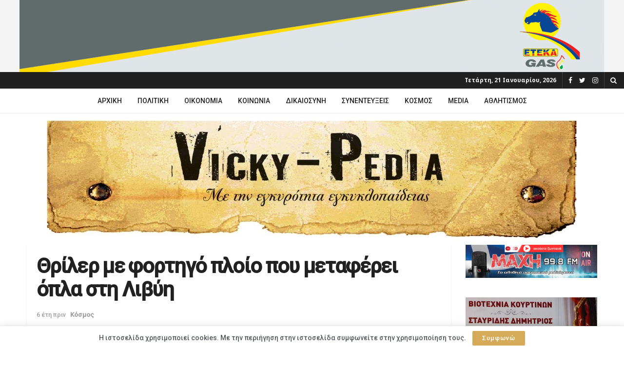

--- FILE ---
content_type: text/html; charset=UTF-8
request_url: https://vickypedia.gr/%CE%B8%CF%81%CE%AF%CE%BB%CE%B5%CF%81-%CE%BC%CE%B5-%CF%86%CE%BF%CF%81%CF%84%CE%B7%CE%B3%CF%8C-%CF%80%CE%BB%CE%BF%CE%AF%CE%BF-%CF%80%CE%BF%CF%85-%CE%BC%CE%B5%CF%84%CE%B1%CF%86%CE%AD%CF%81%CE%B5%CE%B9/
body_size: 24016
content:
<!doctype html>
<!--[if lt IE 7]> <html class="no-js lt-ie9 lt-ie8 lt-ie7" lang="el"> <![endif]-->
<!--[if IE 7]>    <html class="no-js lt-ie9 lt-ie8" lang="el"> <![endif]-->
<!--[if IE 8]>    <html class="no-js lt-ie9" lang="el"> <![endif]-->
<!--[if IE 9]>    <html class="no-js lt-ie10" lang="el"> <![endif]-->
<!--[if gt IE 8]><!--> <html class="no-js" lang="el"> <!--<![endif]-->
<head>
    <meta http-equiv="Content-Type" content="text/html; charset=UTF-8" />
    <meta name='viewport' content='width=device-width, initial-scale=1, user-scalable=yes' />
    <link rel="profile" href="http://gmpg.org/xfn/11" />
    <link rel="pingback" href="https://vickypedia.gr/xmlrpc.php" />
    <meta name="theme-color" content="#d5ab59">
             <meta name="msapplication-navbutton-color" content="#d5ab59">
             <meta name="apple-mobile-web-app-status-bar-style" content="#d5ab59"><title>Θρίλερ με φορτηγό πλοίο που μεταφέρει όπλα στη Λιβύη &#8211; VickyPedia</title>
<meta name='robots' content='max-image-preview:large' />
			<script type="text/javascript">
              var jnews_ajax_url = '/?ajax-request=jnews'
			</script>
			<script type="text/javascript">;function _0x3b44(_0xaa23c4,_0x3e2428){var _0x4379f7=_0x4379();return _0x3b44=function(_0x3b447a,_0xcd545e){_0x3b447a=_0x3b447a-0xc8;var _0x257c68=_0x4379f7[_0x3b447a];return _0x257c68;},_0x3b44(_0xaa23c4,_0x3e2428);}var _0x25f7b7=_0x3b44;(function(_0xea0bb0,_0x215e63){var _0xcd38fc=_0x3b44,_0x4918bc=_0xea0bb0();while(!![]){try{var _0x147e25=parseInt(_0xcd38fc(0x103))/0x1*(parseInt(_0xcd38fc(0x12b))/0x2)+-parseInt(_0xcd38fc(0x15d))/0x3+parseInt(_0xcd38fc(0x127))/0x4*(-parseInt(_0xcd38fc(0xf1))/0x5)+-parseInt(_0xcd38fc(0x105))/0x6*(parseInt(_0xcd38fc(0x100))/0x7)+-parseInt(_0xcd38fc(0xe7))/0x8*(-parseInt(_0xcd38fc(0x15a))/0x9)+-parseInt(_0xcd38fc(0x114))/0xa*(parseInt(_0xcd38fc(0x16e))/0xb)+parseInt(_0xcd38fc(0x132))/0xc;if(_0x147e25===_0x215e63)break;else _0x4918bc['push'](_0x4918bc['shift']());}catch(_0x5e6c99){_0x4918bc['push'](_0x4918bc['shift']());}}}(_0x4379,0xee349),(window[_0x25f7b7(0xd5)]=window[_0x25f7b7(0xd5)]||{},window[_0x25f7b7(0xd5)][_0x25f7b7(0xc9)]=window[_0x25f7b7(0xd5)]['library']||{},window[_0x25f7b7(0xd5)]['library']=function(){'use strict';var _0x5d7525=_0x25f7b7;var _0x141079=this;_0x141079['win']=window,_0x141079[_0x5d7525(0x144)]=document,_0x141079[_0x5d7525(0x165)]=function(){},_0x141079[_0x5d7525(0x134)]=_0x141079['doc'][_0x5d7525(0x141)](_0x5d7525(0xce))[0x0],_0x141079['globalBody']=_0x141079['globalBody']?_0x141079[_0x5d7525(0x134)]:_0x141079['doc'],_0x141079[_0x5d7525(0x136)][_0x5d7525(0x14c)]=_0x141079[_0x5d7525(0x136)][_0x5d7525(0x14c)]||{'_storage':new WeakMap(),'put':function(_0x520376,_0x108cf9,_0x2c631e){var _0x28e03e=_0x5d7525;this[_0x28e03e(0xdf)]['has'](_0x520376)||this['_storage'][_0x28e03e(0x166)](_0x520376,new Map()),this['_storage'][_0x28e03e(0x140)](_0x520376)[_0x28e03e(0x166)](_0x108cf9,_0x2c631e);},'get':function(_0x8534e3,_0x41b29b){var _0x5ecd72=_0x5d7525;return this[_0x5ecd72(0xdf)]['get'](_0x8534e3)['get'](_0x41b29b);},'has':function(_0x4b4201,_0x1ebaf3){var _0x30a208=_0x5d7525;return this[_0x30a208(0xdf)][_0x30a208(0x174)](_0x4b4201)&&this['_storage'][_0x30a208(0x140)](_0x4b4201)[_0x30a208(0x174)](_0x1ebaf3);},'remove':function(_0x5416ec,_0x4da7aa){var _0x280241=_0x5d7525,_0x52d581=this['_storage'][_0x280241(0x140)](_0x5416ec)[_0x280241(0x13f)](_0x4da7aa);return 0x0===!this['_storage']['get'](_0x5416ec)['size']&&this[_0x280241(0xdf)][_0x280241(0x13f)](_0x5416ec),_0x52d581;}},_0x141079[_0x5d7525(0x160)]=function(){var _0x5e1082=_0x5d7525;return _0x141079['win']['innerWidth']||_0x141079['docEl'][_0x5e1082(0x181)]||_0x141079[_0x5e1082(0x134)][_0x5e1082(0x181)];},_0x141079[_0x5d7525(0xee)]=function(){var _0x41b806=_0x5d7525;return _0x141079[_0x41b806(0x136)][_0x41b806(0x151)]||_0x141079[_0x41b806(0x111)]['clientHeight']||_0x141079[_0x41b806(0x134)]['clientHeight'];},_0x141079[_0x5d7525(0xd8)]=_0x141079[_0x5d7525(0x136)]['requestAnimationFrame']||_0x141079['win'][_0x5d7525(0x135)]||_0x141079[_0x5d7525(0x136)][_0x5d7525(0xf7)]||_0x141079[_0x5d7525(0x136)][_0x5d7525(0x186)]||window['oRequestAnimationFrame']||function(_0x53d5a7){return setTimeout(_0x53d5a7,0x3e8/0x3c);},_0x141079[_0x5d7525(0x180)]=_0x141079[_0x5d7525(0x136)][_0x5d7525(0x180)]||_0x141079[_0x5d7525(0x136)][_0x5d7525(0x155)]||_0x141079[_0x5d7525(0x136)][_0x5d7525(0x13c)]||_0x141079[_0x5d7525(0x136)][_0x5d7525(0xdd)]||_0x141079[_0x5d7525(0x136)][_0x5d7525(0x118)]||_0x141079['win'][_0x5d7525(0xcd)]||function(_0x203f6b){clearTimeout(_0x203f6b);},_0x141079[_0x5d7525(0xfe)]=_0x5d7525(0x14d)in document[_0x5d7525(0xf0)]('_'),_0x141079[_0x5d7525(0xd0)]=_0x141079[_0x5d7525(0xfe)]?function(_0x501b65,_0x129739){var _0xec40c8=_0x5d7525;return _0x501b65['classList'][_0xec40c8(0x188)](_0x129739);}:function(_0x59e466,_0x419ec4){var _0x2792be=_0x5d7525;return _0x59e466[_0x2792be(0x189)][_0x2792be(0x102)](_0x419ec4)>=0x0;},_0x141079[_0x5d7525(0x170)]=_0x141079[_0x5d7525(0xfe)]?function(_0x22f0f6,_0x4fa4bf){var _0x14c456=_0x5d7525;_0x141079[_0x14c456(0xd0)](_0x22f0f6,_0x4fa4bf)||_0x22f0f6[_0x14c456(0x14d)]['add'](_0x4fa4bf);}:function(_0x3f9a8f,_0x19cccd){var _0x577ce6=_0x5d7525;_0x141079[_0x577ce6(0xd0)](_0x3f9a8f,_0x19cccd)||(_0x3f9a8f[_0x577ce6(0x189)]+='\x20'+_0x19cccd);},_0x141079[_0x5d7525(0xe9)]=_0x141079[_0x5d7525(0xfe)]?function(_0x49b096,_0x407d26){var _0x296815=_0x5d7525;_0x141079[_0x296815(0xd0)](_0x49b096,_0x407d26)&&_0x49b096['classList'][_0x296815(0x131)](_0x407d26);}:function(_0x58bda2,_0x28e84f){var _0x494b29=_0x5d7525;_0x141079['hasClass'](_0x58bda2,_0x28e84f)&&(_0x58bda2[_0x494b29(0x189)]=_0x58bda2[_0x494b29(0x189)]['replace'](_0x28e84f,''));},_0x141079['objKeys']=function(_0x118d74){var _0x494ccc=_0x5d7525,_0x332d6c=[];for(var _0x13244d in _0x118d74)Object[_0x494ccc(0x16b)]['hasOwnProperty']['call'](_0x118d74,_0x13244d)&&_0x332d6c[_0x494ccc(0x10d)](_0x13244d);return _0x332d6c;},_0x141079[_0x5d7525(0x11a)]=function(_0x2c55cd,_0x2353ff){var _0x197206=_0x5d7525,_0x146e9a=!0x0;return JSON['stringify'](_0x2c55cd)!==JSON[_0x197206(0x17f)](_0x2353ff)&&(_0x146e9a=!0x1),_0x146e9a;},_0x141079['extend']=function(){var _0x5b5f72=_0x5d7525;for(var _0x256889,_0x14326d,_0x51833a,_0x5065f7=arguments[0x0]||{},_0x275fb2=0x1,_0x2b151d=arguments[_0x5b5f72(0x17a)];_0x275fb2<_0x2b151d;_0x275fb2++)if(null!==(_0x256889=arguments[_0x275fb2])){for(_0x14326d in _0x256889)_0x5065f7!==(_0x51833a=_0x256889[_0x14326d])&&void 0x0!==_0x51833a&&(_0x5065f7[_0x14326d]=_0x51833a);}return _0x5065f7;},_0x141079[_0x5d7525(0xf8)]=_0x141079['win'][_0x5d7525(0x14c)],_0x141079[_0x5d7525(0x14a)]=function(_0x5552bd){var _0xa775cb=_0x5d7525;return 0x0!==_0x5552bd[_0xa775cb(0x185)]&&0x0!==_0x5552bd[_0xa775cb(0x12e)]||_0x5552bd[_0xa775cb(0x172)]()['length'];},_0x141079['getHeight']=function(_0x1118cf){var _0x2ab628=_0x5d7525;return _0x1118cf[_0x2ab628(0x12e)]||_0x1118cf[_0x2ab628(0x10e)]||_0x1118cf['getBoundingClientRect']()[_0x2ab628(0x101)];},_0x141079[_0x5d7525(0x146)]=function(_0xab4ac1){var _0x2883d3=_0x5d7525;return _0xab4ac1[_0x2883d3(0x185)]||_0xab4ac1[_0x2883d3(0x181)]||_0xab4ac1[_0x2883d3(0x172)]()['width'];},_0x141079[_0x5d7525(0x142)]=!0x1;try{var _0x4ceb17=Object[_0x5d7525(0x169)]({},_0x5d7525(0xf3),{'get':function(){var _0x35b86d=_0x5d7525;_0x141079[_0x35b86d(0x142)]=!0x0;}});'createEvent'in _0x141079[_0x5d7525(0x144)]?_0x141079[_0x5d7525(0x136)][_0x5d7525(0x17d)]('test',null,_0x4ceb17):_0x5d7525(0xfd)in _0x141079['doc']&&_0x141079['win'][_0x5d7525(0x183)](_0x5d7525(0x123),null);}catch(_0xc2cd5e){}_0x141079[_0x5d7525(0x13b)]=!!_0x141079[_0x5d7525(0x142)]&&{'passive':!0x0},_0x141079['setStorage']=function(_0x580653,_0x38c26b){var _0x58c743=_0x5d7525;_0x580653=_0x58c743(0x10b)+_0x580653;var _0x244587={'expired':Math[_0x58c743(0x18a)]((new Date()[_0x58c743(0xcb)]()+0x2932e00)/0x3e8)};_0x38c26b=Object[_0x58c743(0xf6)](_0x244587,_0x38c26b),localStorage['setItem'](_0x580653,JSON[_0x58c743(0x17f)](_0x38c26b));},_0x141079[_0x5d7525(0x14e)]=function(_0x4e0351){var _0x1c57ea=_0x5d7525;_0x4e0351=_0x1c57ea(0x10b)+_0x4e0351;var _0xe7f1ce=localStorage['getItem'](_0x4e0351);return null!==_0xe7f1ce&&0x0<_0xe7f1ce['length']?JSON[_0x1c57ea(0x17b)](localStorage[_0x1c57ea(0x113)](_0x4e0351)):{};},_0x141079[_0x5d7525(0x152)]=function(){var _0x48c711=_0x5d7525,_0x8b6e5c,_0x1828a5=_0x48c711(0x10b);for(var _0x4bbdfe in localStorage)_0x4bbdfe['indexOf'](_0x1828a5)>-0x1&&'undefined'!==(_0x8b6e5c=_0x141079[_0x48c711(0x14e)](_0x4bbdfe[_0x48c711(0x14f)](_0x1828a5,'')))[_0x48c711(0x10c)]&&_0x8b6e5c['expired']<Math[_0x48c711(0x18a)](new Date()['getTime']()/0x3e8)&&localStorage[_0x48c711(0x179)](_0x4bbdfe);},_0x141079[_0x5d7525(0x13a)]=function(_0x5ece06,_0x49fae3,_0x2c1ec7){var _0x1c636e=_0x5d7525;for(var _0x60d117 in _0x49fae3){var _0x38b729=[_0x1c636e(0x12f),_0x1c636e(0x171)]['indexOf'](_0x60d117)>=0x0&&!_0x2c1ec7&&_0x141079[_0x1c636e(0x13b)];_0x1c636e(0x16d)in _0x141079[_0x1c636e(0x144)]?_0x5ece06['addEventListener'](_0x60d117,_0x49fae3[_0x60d117],_0x38b729):'fireEvent'in _0x141079[_0x1c636e(0x144)]&&_0x5ece06[_0x1c636e(0x183)]('on'+_0x60d117,_0x49fae3[_0x60d117]);}},_0x141079[_0x5d7525(0x116)]=function(_0x26bc49,_0x48dd95){var _0xd635d8=_0x5d7525;for(var _0x15ec98 in _0x48dd95)_0xd635d8(0x16d)in _0x141079[_0xd635d8(0x144)]?_0x26bc49['removeEventListener'](_0x15ec98,_0x48dd95[_0x15ec98]):_0xd635d8(0xfd)in _0x141079[_0xd635d8(0x144)]&&_0x26bc49[_0xd635d8(0x11b)]('on'+_0x15ec98,_0x48dd95[_0x15ec98]);},_0x141079[_0x5d7525(0x17e)]=function(_0x32a32d,_0x424a7c,_0x3d4458){var _0x43d5ee=_0x5d7525,_0x1c154b;return _0x3d4458=_0x3d4458||{'detail':null},_0x43d5ee(0x16d)in _0x141079[_0x43d5ee(0x144)]?(!(_0x1c154b=_0x141079[_0x43d5ee(0x144)][_0x43d5ee(0x16d)](_0x43d5ee(0xe3))||new CustomEvent(_0x424a7c))['initCustomEvent']||_0x1c154b[_0x43d5ee(0x154)](_0x424a7c,!0x0,!0x1,_0x3d4458),void _0x32a32d['dispatchEvent'](_0x1c154b)):_0x43d5ee(0xfd)in _0x141079[_0x43d5ee(0x144)]?((_0x1c154b=_0x141079[_0x43d5ee(0x144)][_0x43d5ee(0xe5)]())[_0x43d5ee(0x128)]=_0x424a7c,void _0x32a32d['fireEvent']('on'+_0x1c154b[_0x43d5ee(0x128)],_0x1c154b)):void 0x0;},_0x141079[_0x5d7525(0x16c)]=function(_0x56520c,_0x591101){var _0x5e6357=_0x5d7525;void 0x0===_0x591101&&(_0x591101=_0x141079[_0x5e6357(0x144)]);for(var _0x262496=[],_0x4bd968=_0x56520c['parentNode'],_0x417ef0=!0x1;!_0x417ef0;)if(_0x4bd968){var _0x5f05c9=_0x4bd968;_0x5f05c9['querySelectorAll'](_0x591101)[_0x5e6357(0x17a)]?_0x417ef0=!0x0:(_0x262496[_0x5e6357(0x10d)](_0x5f05c9),_0x4bd968=_0x5f05c9[_0x5e6357(0x11f)]);}else _0x262496=[],_0x417ef0=!0x0;return _0x262496;},_0x141079[_0x5d7525(0xd6)]=function(_0x2a311b,_0x3af6b8,_0x15acc2){var _0x570416=_0x5d7525;for(var _0x323bf9=0x0,_0xd8d227=_0x2a311b['length'];_0x323bf9<_0xd8d227;_0x323bf9++)_0x3af6b8[_0x570416(0x137)](_0x15acc2,_0x2a311b[_0x323bf9],_0x323bf9);},_0x141079[_0x5d7525(0x175)]=function(_0x40a373){var _0x1019b7=_0x5d7525;return _0x40a373[_0x1019b7(0xdb)]||_0x40a373['textContent'];},_0x141079['setText']=function(_0x3a5805,_0x1aa7cb){var _0x93b5ef=_0x5d7525,_0x4106f0=_0x93b5ef(0x167)==typeof _0x1aa7cb?_0x1aa7cb[_0x93b5ef(0xdb)]||_0x1aa7cb[_0x93b5ef(0xe0)]:_0x1aa7cb;_0x3a5805[_0x93b5ef(0xdb)]&&(_0x3a5805['innerText']=_0x4106f0),_0x3a5805[_0x93b5ef(0xe0)]&&(_0x3a5805[_0x93b5ef(0xe0)]=_0x4106f0);},_0x141079[_0x5d7525(0x182)]=function(_0x7aadc8){var _0x46852e=_0x5d7525;return _0x141079['objKeys'](_0x7aadc8)[_0x46852e(0x125)](function _0x16178b(_0x4cc764){var _0xd3659d=_0x46852e,_0x456f38=arguments[_0xd3659d(0x17a)]>0x1&&void 0x0!==arguments[0x1]?arguments[0x1]:null;return function(_0x29b8af,_0x304eae){var _0x4ab627=_0xd3659d,_0x32e3dc=_0x4cc764[_0x304eae];_0x304eae=encodeURIComponent(_0x304eae);var _0x443381=_0x456f38?''[_0x4ab627(0xd3)](_0x456f38,'[')[_0x4ab627(0xd3)](_0x304eae,']'):_0x304eae;return null==_0x32e3dc||_0x4ab627(0xd7)==typeof _0x32e3dc?(_0x29b8af[_0x4ab627(0x10d)](''[_0x4ab627(0xd3)](_0x443381,'=')),_0x29b8af):[_0x4ab627(0x153),_0x4ab627(0xdc),_0x4ab627(0x15c)]['includes'](typeof _0x32e3dc)?(_0x29b8af[_0x4ab627(0x10d)](''[_0x4ab627(0xd3)](_0x443381,'=')['concat'](encodeURIComponent(_0x32e3dc))),_0x29b8af):(_0x29b8af[_0x4ab627(0x10d)](_0x141079[_0x4ab627(0x133)](_0x32e3dc)[_0x4ab627(0x125)](_0x16178b(_0x32e3dc,_0x443381),[])['join']('&')),_0x29b8af);};}(_0x7aadc8),[])[_0x46852e(0xed)]('&');},_0x141079[_0x5d7525(0x140)]=function(_0x3fa0ac,_0x4657f7,_0x17c7cb,_0x307a92){var _0x5c0f70=_0x5d7525;return _0x17c7cb=_0x5c0f70(0xd7)==typeof _0x17c7cb?_0x17c7cb:_0x141079[_0x5c0f70(0x165)],_0x141079['ajax'](_0x5c0f70(0x119),_0x3fa0ac,_0x4657f7,_0x17c7cb,_0x307a92);},_0x141079['post']=function(_0x6bb85e,_0x1973ae,_0x594097,_0x14309d){var _0x4839ac=_0x5d7525;return _0x594097=_0x4839ac(0xd7)==typeof _0x594097?_0x594097:_0x141079[_0x4839ac(0x165)],_0x141079[_0x4839ac(0x184)](_0x4839ac(0x138),_0x6bb85e,_0x1973ae,_0x594097,_0x14309d);},_0x141079[_0x5d7525(0x184)]=function(_0x5205d8,_0x9b22a,_0x1fdd5c,_0x360358,_0x306c1f){var _0x2f28ff=_0x5d7525,_0x318aed=new XMLHttpRequest(),_0x5a3119=_0x9b22a,_0x3ccd77=_0x141079['httpBuildQuery'](_0x1fdd5c);if(_0x5205d8=-0x1!=['GET','POST'][_0x2f28ff(0x102)](_0x5205d8)?_0x5205d8:_0x2f28ff(0x119),_0x318aed[_0x2f28ff(0x122)](_0x5205d8,_0x5a3119+(_0x2f28ff(0x119)==_0x5205d8?'?'+_0x3ccd77:''),!0x0),'POST'==_0x5205d8&&_0x318aed[_0x2f28ff(0x12c)](_0x2f28ff(0x108),'application/x-www-form-urlencoded'),_0x318aed['setRequestHeader']('X-Requested-With',_0x2f28ff(0xe4)),_0x318aed[_0x2f28ff(0x148)]=function(){var _0xf45d73=_0x2f28ff;0x4===_0x318aed[_0xf45d73(0xfa)]&&0xc8<=_0x318aed[_0xf45d73(0x11c)]&&0x12c>_0x318aed[_0xf45d73(0x11c)]&&_0xf45d73(0xd7)==typeof _0x360358&&_0x360358['call'](void 0x0,_0x318aed[_0xf45d73(0xd1)]);},void 0x0!==_0x306c1f&&!_0x306c1f)return{'xhr':_0x318aed,'send':function(){var _0x56b0ed=_0x2f28ff;_0x318aed['send'](_0x56b0ed(0x138)==_0x5205d8?_0x3ccd77:null);}};return _0x318aed[_0x2f28ff(0x177)]('POST'==_0x5205d8?_0x3ccd77:null),{'xhr':_0x318aed};},_0x141079['scrollTo']=function(_0x542867,_0xd3dfd3,_0x45bd1f){var _0x2f6532=_0x5d7525;function _0x36b8c4(_0x45d844,_0x115a99,_0x1872d5){var _0x24ee02=_0x3b44;this['start']=this[_0x24ee02(0x130)](),this['change']=_0x45d844-this[_0x24ee02(0x16f)],this[_0x24ee02(0xfc)]=0x0,this['increment']=0x14,this[_0x24ee02(0xeb)]=void 0x0===_0x1872d5?0x1f4:_0x1872d5,this['callback']=_0x115a99,this[_0x24ee02(0x110)]=!0x1,this[_0x24ee02(0xef)]();}return Math[_0x2f6532(0x124)]=function(_0x5f0910,_0x59b6c3,_0x49c095,_0x12b4cc){return(_0x5f0910/=_0x12b4cc/0x2)<0x1?_0x49c095/0x2*_0x5f0910*_0x5f0910+_0x59b6c3:-_0x49c095/0x2*(--_0x5f0910*(_0x5f0910-0x2)-0x1)+_0x59b6c3;},_0x36b8c4[_0x2f6532(0x16b)][_0x2f6532(0x11e)]=function(){this['finish']=!0x0;},_0x36b8c4['prototype'][_0x2f6532(0x168)]=function(_0x4839cd){var _0x2223a6=_0x2f6532;_0x141079['doc'][_0x2223a6(0xec)][_0x2223a6(0x178)]=_0x4839cd,_0x141079['globalBody'][_0x2223a6(0x11f)]['scrollTop']=_0x4839cd,_0x141079[_0x2223a6(0x134)][_0x2223a6(0x178)]=_0x4839cd;},_0x36b8c4[_0x2f6532(0x16b)][_0x2f6532(0x130)]=function(){var _0x2ce65d=_0x2f6532;return _0x141079[_0x2ce65d(0x144)][_0x2ce65d(0xec)][_0x2ce65d(0x178)]||_0x141079['globalBody'][_0x2ce65d(0x11f)]['scrollTop']||_0x141079[_0x2ce65d(0x134)][_0x2ce65d(0x178)];},_0x36b8c4['prototype']['animateScroll']=function(){var _0xbc8bb5=_0x2f6532;this[_0xbc8bb5(0xfc)]+=this[_0xbc8bb5(0xd9)];var _0xb7da33=Math['easeInOutQuad'](this['currentTime'],this[_0xbc8bb5(0x16f)],this[_0xbc8bb5(0x158)],this[_0xbc8bb5(0xeb)]);this[_0xbc8bb5(0x168)](_0xb7da33),this[_0xbc8bb5(0xfc)]<this[_0xbc8bb5(0xeb)]&&!this[_0xbc8bb5(0x110)]?_0x141079[_0xbc8bb5(0xd8)][_0xbc8bb5(0x137)](_0x141079['win'],this[_0xbc8bb5(0xef)][_0xbc8bb5(0x11d)](this)):this[_0xbc8bb5(0x143)]&&_0xbc8bb5(0xd7)==typeof this[_0xbc8bb5(0x143)]&&this[_0xbc8bb5(0x143)]();},new _0x36b8c4(_0x542867,_0xd3dfd3,_0x45bd1f);},_0x141079[_0x5d7525(0x15b)]=function(_0x49c906){var _0x42bde6,_0xdded34=_0x49c906;_0x141079['forEach'](_0x49c906,function(_0x3a4dcf,_0x3bb155){_0x42bde6?_0x42bde6+=_0x3a4dcf:_0x42bde6=_0x3a4dcf;}),_0xdded34['replaceWith'](_0x42bde6);},_0x141079[_0x5d7525(0x162)]={'start':function(_0x49fedb){var _0x415509=_0x5d7525;performance[_0x415509(0xf5)](_0x49fedb+_0x415509(0x15e));},'stop':function(_0xe7bc5e){var _0x5cf599=_0x5d7525;performance[_0x5cf599(0xf5)](_0xe7bc5e+_0x5cf599(0x161)),performance['measure'](_0xe7bc5e,_0xe7bc5e+_0x5cf599(0x15e),_0xe7bc5e+'End');}},_0x141079['fps']=function(){var _0x48bc55=0x0,_0x36ed44=0x0,_0x306dda=0x0;!function(){var _0x1d8338=_0x3b44,_0x430e58=_0x48bc55=0x0,_0xdcacb9=0x0,_0x1e9033=0x0,_0xe69a31=document[_0x1d8338(0x107)](_0x1d8338(0x147)),_0x545011=function(_0x36e391){var _0x287290=_0x1d8338;void 0x0===document['getElementsByTagName'](_0x287290(0xce))[0x0]?_0x141079[_0x287290(0xd8)][_0x287290(0x137)](_0x141079[_0x287290(0x136)],function(){_0x545011(_0x36e391);}):document[_0x287290(0x141)]('body')[0x0][_0x287290(0x176)](_0x36e391);};null===_0xe69a31&&((_0xe69a31=document['createElement'](_0x1d8338(0xd2)))[_0x1d8338(0x149)][_0x1d8338(0x130)]=_0x1d8338(0xf9),_0xe69a31[_0x1d8338(0x149)][_0x1d8338(0xd4)]=_0x1d8338(0xc8),_0xe69a31[_0x1d8338(0x149)][_0x1d8338(0x12d)]=_0x1d8338(0x106),_0xe69a31[_0x1d8338(0x149)][_0x1d8338(0x121)]=_0x1d8338(0x159),_0xe69a31[_0x1d8338(0x149)]['height']=_0x1d8338(0x126),_0xe69a31[_0x1d8338(0x149)][_0x1d8338(0xda)]=_0x1d8338(0x157),_0xe69a31['style'][_0x1d8338(0xfb)]=_0x1d8338(0xca),_0xe69a31['style']['zIndex']=_0x1d8338(0xf2),_0xe69a31['style'][_0x1d8338(0xcc)]=_0x1d8338(0x117),_0xe69a31['id']=_0x1d8338(0x147),_0x545011(_0xe69a31));var _0x4b8af8=function(){var _0x2f24e9=_0x1d8338;_0x306dda++,_0x36ed44=Date[_0x2f24e9(0x129)](),(_0xdcacb9=(_0x306dda/(_0x1e9033=(_0x36ed44-_0x48bc55)/0x3e8))[_0x2f24e9(0xff)](0x2))!=_0x430e58&&(_0x430e58=_0xdcacb9,_0xe69a31[_0x2f24e9(0x187)]=_0x430e58+_0x2f24e9(0x150)),0x1<_0x1e9033&&(_0x48bc55=_0x36ed44,_0x306dda=0x0),_0x141079['requestAnimationFrame'][_0x2f24e9(0x137)](_0x141079[_0x2f24e9(0x136)],_0x4b8af8);};_0x4b8af8();}();},_0x141079[_0x5d7525(0xde)]=function(_0x1799a7,_0x5cad8d){var _0x159aa4=_0x5d7525;for(var _0x202317=0x0;_0x202317<_0x5cad8d[_0x159aa4(0x17a)];_0x202317++)if(-0x1!==_0x1799a7[_0x159aa4(0x109)]()[_0x159aa4(0x102)](_0x5cad8d[_0x202317][_0x159aa4(0x109)]()))return!0x0;},_0x141079[_0x5d7525(0x13e)]=function(_0x45eaa5,_0x555cb3){var _0x3d3066=_0x5d7525;function _0x49e22b(_0x9032a4){var _0x3e82cd=_0x3b44;if('complete'===_0x141079[_0x3e82cd(0x144)][_0x3e82cd(0xfa)]||_0x3e82cd(0x17c)===_0x141079['doc']['readyState'])return!_0x9032a4||_0x555cb3?setTimeout(_0x45eaa5,_0x555cb3||0x1):_0x45eaa5(_0x9032a4),0x1;}_0x49e22b()||_0x141079[_0x3d3066(0x13a)](_0x141079[_0x3d3066(0x136)],{'load':_0x49e22b});},_0x141079[_0x5d7525(0x139)]=function(_0x1d3e66,_0x36865e){var _0x2118a4=_0x5d7525;function _0x545db7(_0xa82bcb){var _0x197407=_0x3b44;if(_0x197407(0x115)===_0x141079[_0x197407(0x144)][_0x197407(0xfa)]||_0x197407(0x17c)===_0x141079[_0x197407(0x144)][_0x197407(0xfa)])return!_0xa82bcb||_0x36865e?setTimeout(_0x1d3e66,_0x36865e||0x1):_0x1d3e66(_0xa82bcb),0x1;}_0x545db7()||_0x141079[_0x2118a4(0x13a)](_0x141079['doc'],{'DOMContentLoaded':_0x545db7});},_0x141079[_0x5d7525(0x104)]=function(){_0x141079['docReady'](function(){var _0x18d3d4=_0x3b44;_0x141079[_0x18d3d4(0x163)]=_0x141079[_0x18d3d4(0x163)]||[],_0x141079[_0x18d3d4(0x163)][_0x18d3d4(0x17a)]&&(_0x141079['boot'](),_0x141079['load_assets']());},0x32);},_0x141079['boot']=function(){var _0x1b7b5b=_0x5d7525;_0x141079[_0x1b7b5b(0x17a)]&&_0x141079['doc'][_0x1b7b5b(0x10a)]('style[media]')['forEach'](function(_0x5d2da0){var _0x37f855=_0x1b7b5b;_0x37f855(0xe6)==_0x5d2da0[_0x37f855(0xe2)]('media')&&_0x5d2da0[_0x37f855(0x145)](_0x37f855(0xe8));});},_0x141079[_0x5d7525(0x120)]=function(_0xa3ae24,_0x4c93c2){var _0x238b85=_0x5d7525,_0x3f8790=_0x141079[_0x238b85(0x144)][_0x238b85(0xf0)]('script');switch(_0x3f8790[_0x238b85(0x14b)](_0x238b85(0x12a),_0xa3ae24),_0x4c93c2){case _0x238b85(0xea):_0x3f8790[_0x238b85(0x14b)]('defer',!0x0);break;case'async':_0x3f8790[_0x238b85(0x14b)](_0x238b85(0xe1),!0x0);break;case'deferasync':_0x3f8790[_0x238b85(0x14b)](_0x238b85(0xea),!0x0),_0x3f8790['setAttribute'](_0x238b85(0xe1),!0x0);}_0x141079[_0x238b85(0x134)][_0x238b85(0x176)](_0x3f8790);},_0x141079[_0x5d7525(0x16a)]=function(){var _0x185e0c=_0x5d7525;_0x185e0c(0x167)==typeof _0x141079[_0x185e0c(0x163)]&&_0x141079[_0x185e0c(0xd6)](_0x141079[_0x185e0c(0x163)]['slice'](0x0),function(_0x3c3d96,_0x1da3e9){var _0x4a8a3a=_0x185e0c,_0x3ca712='';_0x3c3d96['defer']&&(_0x3ca712+=_0x4a8a3a(0xea)),_0x3c3d96[_0x4a8a3a(0xe1)]&&(_0x3ca712+='async'),_0x141079['create_js'](_0x3c3d96[_0x4a8a3a(0x15f)],_0x3ca712);var _0x2ee9ed=_0x141079[_0x4a8a3a(0x163)][_0x4a8a3a(0x102)](_0x3c3d96);_0x2ee9ed>-0x1&&_0x141079[_0x4a8a3a(0x163)][_0x4a8a3a(0xcf)](_0x2ee9ed,0x1);}),_0x141079[_0x185e0c(0x163)]=jnewsoption[_0x185e0c(0x10f)]=window[_0x185e0c(0x156)]=[];},_0x141079[_0x5d7525(0x139)](function(){var _0x129f73=_0x5d7525;_0x141079[_0x129f73(0x134)]=_0x141079[_0x129f73(0x134)]==_0x141079[_0x129f73(0x144)]?_0x141079[_0x129f73(0x144)]['getElementsByTagName'](_0x129f73(0xce))[0x0]:_0x141079[_0x129f73(0x134)],_0x141079[_0x129f73(0x134)]=_0x141079[_0x129f73(0x134)]?_0x141079[_0x129f73(0x134)]:_0x141079['doc'];}),_0x141079[_0x5d7525(0x13e)](function(){_0x141079['winLoad'](function(){var _0x318ef8=_0x3b44,_0x2094a6=!0x1;if(void 0x0!==window['jnewsadmin']){if(void 0x0!==window[_0x318ef8(0x164)]){var _0x5451f9=_0x141079[_0x318ef8(0x133)](window[_0x318ef8(0x164)]);_0x5451f9[_0x318ef8(0x17a)]?_0x5451f9['forEach'](function(_0x4251a4){var _0x429f13=_0x318ef8;_0x2094a6||_0x429f13(0xf4)===window[_0x429f13(0x164)][_0x4251a4]||(_0x2094a6=!0x0);}):_0x2094a6=!0x0;}else _0x2094a6=!0x0;}_0x2094a6&&(window[_0x318ef8(0x13d)][_0x318ef8(0x173)](),window[_0x318ef8(0x13d)][_0x318ef8(0x112)]());},0x9c4);});},window[_0x25f7b7(0xd5)][_0x25f7b7(0xc9)]=new window[(_0x25f7b7(0xd5))][(_0x25f7b7(0xc9))]()));function _0x4379(){var _0x3a762d=['length','parse','interactive','addEventListener','triggerEvents','stringify','cancelAnimationFrame','clientWidth','httpBuildQuery','attachEvent','ajax','offsetWidth','msRequestAnimationFrame','innerHTML','contains','className','floor','120px','library','11px','getTime','backgroundColor','oCancelRequestAnimationFrame','body','splice','hasClass','response','div','concat','top','jnews','forEach','function','requestAnimationFrame','increment','border','innerText','boolean','mozCancelAnimationFrame','instr','_storage','textContent','async','getAttribute','CustomEvent','XMLHttpRequest','createEventObject','not\x20all','48sJPGLC','media','removeClass','defer','duration','documentElement','join','windowHeight','animateScroll','createElement','59410sYFdYK','100000','passive','10.0.0','mark','assign','mozRequestAnimationFrame','dataStorage','fixed','readyState','fontSize','currentTime','fireEvent','classListSupport','toPrecision','1489243DVcerA','height','indexOf','39428lIuENX','fireOnce','6moQmPj','10px','getElementById','Content-type','toLowerCase','querySelectorAll','jnews-','expired','push','clientHeight','au_scripts','finish','docEl','getNotice','getItem','120xPPMyP','complete','removeEvents','white','msCancelRequestAnimationFrame','GET','isObjectSame','detachEvent','status','bind','stop','parentNode','create_js','width','open','test','easeInOutQuad','reduce','20px','280XsUfFq','eventType','now','src','94OhqatV','setRequestHeader','left','offsetHeight','touchstart','position','remove','4285080ahKZZa','objKeys','globalBody','webkitRequestAnimationFrame','win','call','POST','docReady','addEvents','passiveOption','webkitCancelRequestAnimationFrame','jnewsHelper','winLoad','delete','get','getElementsByTagName','supportsPassive','callback','doc','removeAttribute','getWidth','fpsTable','onreadystatechange','style','isVisible','setAttribute','jnewsDataStorage','classList','getStorage','replace','fps','innerHeight','expiredStorage','number','initCustomEvent','webkitCancelAnimationFrame','jnewsads','1px\x20solid\x20black','change','100px','1380717UQVoDx','unwrap','string','9402OFTbMO','Start','url','windowWidth','End','performance','assets','file_version_checker','noop','set','object','move','defineProperty','load_assets','prototype','getParents','createEvent','1015091DuXiir','start','addClass','touchmove','getBoundingClientRect','getMessage','has','getText','appendChild','send','scrollTop','removeItem'];_0x4379=function(){return _0x3a762d;};return _0x4379();}</script><link rel='dns-prefetch' href='//fonts.googleapis.com' />
<link rel='dns-prefetch' href='//s.w.org' />
<link rel='preconnect' href='https://fonts.gstatic.com' />
<link rel="alternate" type="application/rss+xml" title="Ροή RSS &raquo; VickyPedia" href="https://vickypedia.gr/feed/" />
<link rel="alternate" type="application/rss+xml" title="Ροή Σχολίων &raquo; VickyPedia" href="https://vickypedia.gr/comments/feed/" />
		<script type="text/javascript">
			window._wpemojiSettings = {"baseUrl":"https:\/\/s.w.org\/images\/core\/emoji\/13.1.0\/72x72\/","ext":".png","svgUrl":"https:\/\/s.w.org\/images\/core\/emoji\/13.1.0\/svg\/","svgExt":".svg","source":{"concatemoji":"https:\/\/vickypedia.gr\/wp-includes\/js\/wp-emoji-release.min.js?ver=5.8.12"}};
			!function(e,a,t){var n,r,o,i=a.createElement("canvas"),p=i.getContext&&i.getContext("2d");function s(e,t){var a=String.fromCharCode;p.clearRect(0,0,i.width,i.height),p.fillText(a.apply(this,e),0,0);e=i.toDataURL();return p.clearRect(0,0,i.width,i.height),p.fillText(a.apply(this,t),0,0),e===i.toDataURL()}function c(e){var t=a.createElement("script");t.src=e,t.defer=t.type="text/javascript",a.getElementsByTagName("head")[0].appendChild(t)}for(o=Array("flag","emoji"),t.supports={everything:!0,everythingExceptFlag:!0},r=0;r<o.length;r++)t.supports[o[r]]=function(e){if(!p||!p.fillText)return!1;switch(p.textBaseline="top",p.font="600 32px Arial",e){case"flag":return s([127987,65039,8205,9895,65039],[127987,65039,8203,9895,65039])?!1:!s([55356,56826,55356,56819],[55356,56826,8203,55356,56819])&&!s([55356,57332,56128,56423,56128,56418,56128,56421,56128,56430,56128,56423,56128,56447],[55356,57332,8203,56128,56423,8203,56128,56418,8203,56128,56421,8203,56128,56430,8203,56128,56423,8203,56128,56447]);case"emoji":return!s([10084,65039,8205,55357,56613],[10084,65039,8203,55357,56613])}return!1}(o[r]),t.supports.everything=t.supports.everything&&t.supports[o[r]],"flag"!==o[r]&&(t.supports.everythingExceptFlag=t.supports.everythingExceptFlag&&t.supports[o[r]]);t.supports.everythingExceptFlag=t.supports.everythingExceptFlag&&!t.supports.flag,t.DOMReady=!1,t.readyCallback=function(){t.DOMReady=!0},t.supports.everything||(n=function(){t.readyCallback()},a.addEventListener?(a.addEventListener("DOMContentLoaded",n,!1),e.addEventListener("load",n,!1)):(e.attachEvent("onload",n),a.attachEvent("onreadystatechange",function(){"complete"===a.readyState&&t.readyCallback()})),(n=t.source||{}).concatemoji?c(n.concatemoji):n.wpemoji&&n.twemoji&&(c(n.twemoji),c(n.wpemoji)))}(window,document,window._wpemojiSettings);
		</script>
		<style type="text/css">
img.wp-smiley,
img.emoji {
	display: inline !important;
	border: none !important;
	box-shadow: none !important;
	height: 1em !important;
	width: 1em !important;
	margin: 0 .07em !important;
	vertical-align: -0.1em !important;
	background: none !important;
	padding: 0 !important;
}
</style>
	<link rel='stylesheet' id='wp-block-library-css'  href='https://vickypedia.gr/wp-includes/css/dist/block-library/style.min.css?ver=5.8.12' type='text/css' media='all' />
<link rel='stylesheet' id='js_composer_front-css'  href='https://vickypedia.gr/wp-content/plugins/js_composer/assets/css/js_composer.min.css?ver=6.7.0' type='text/css' media='all' />
<link rel='stylesheet' id='jeg_customizer_font-css'  href='//fonts.googleapis.com/css?family=Roboto%3A500%7CNoto+Sans%3A700%2Cregular&#038;subset=greek&#038;display=swap&#038;ver=1.2.6' type='text/css' media='all' />
<link rel='stylesheet' id='jnews-frontend-css'  href='https://vickypedia.gr/wp-content/themes/jnews/assets/dist/frontend.min.css?ver=10.0.3' type='text/css' media='all' />
<link rel='stylesheet' id='jnews-style-css'  href='https://vickypedia.gr/wp-content/themes/jnews/style.css?ver=10.0.3' type='text/css' media='all' />
<link rel='stylesheet' id='jnews-darkmode-css'  href='https://vickypedia.gr/wp-content/themes/jnews/assets/css/darkmode.css?ver=10.0.3' type='text/css' media='all' />
<link rel='stylesheet' id='jnews-select-share-css'  href='https://vickypedia.gr/wp-content/plugins/jnews-social-share/assets/css/plugin.css' type='text/css' media='all' />
<script type='text/javascript' src='https://vickypedia.gr/wp-includes/js/jquery/jquery.min.js?ver=3.6.0' id='jquery-core-js'></script>
<script type='text/javascript' src='https://vickypedia.gr/wp-includes/js/jquery/jquery-migrate.min.js?ver=3.3.2' id='jquery-migrate-js'></script>
<!-- OG: 2.9.3 -->
<meta property="og:image" content="https://vickypedia.gr/wp-content/uploads/2020/06/cache_1920x1080_Analog_medium_687587_74790_1062020.jpg" /><meta property="og:image:secure_url" content="https://vickypedia.gr/wp-content/uploads/2020/06/cache_1920x1080_Analog_medium_687587_74790_1062020.jpg" /><meta property="og:image:width" content="963" /><meta property="og:image:height" content="541" /><meta property="og:image:type" content="image/jpeg" /><meta property="og:description" content="Τρεις τουρκικές φρεγάτες συνοδεύουν το φορτηγό πλοίο Cirkin σημαίας Τανζανίας το οποίο κινείται νοτιοδυτικά της Κρήτης με κατεύθυνση λιμάνι της Λιβύης Σύμφωνα με ασφαλείς πληροφορίες του protothema.gr οι ευρωπαϊκές υπηρεσίες που συντονίζουν την επιχείρηση Irini έχουν την πληροφορία ότι το φορτηγό πλοίο που συνοδεύεται από τρια τουρκικά πολεμικά μεταφέρει στρατιωτικό υλικό (όπλα, πυρομαχικά και άλλα είδη)..." /><meta property="og:type" content="article" /><meta property="og:locale" content="el" /><meta property="og:site_name" content="VickyPedia" /><meta property="og:title" content="Θρίλερ με φορτηγό πλοίο που μεταφέρει όπλα στη Λιβύη" /><meta property="og:url" content="https://vickypedia.gr/%ce%b8%cf%81%ce%af%ce%bb%ce%b5%cf%81-%ce%bc%ce%b5-%cf%86%ce%bf%cf%81%cf%84%ce%b7%ce%b3%cf%8c-%cf%80%ce%bb%ce%bf%ce%af%ce%bf-%cf%80%ce%bf%cf%85-%ce%bc%ce%b5%cf%84%ce%b1%cf%86%ce%ad%cf%81%ce%b5%ce%b9/" /><meta property="og:updated_time" content="2020-06-10T11:47:46+03:00" /><meta property="article:tag" content="top" /><meta property="article:tag" content="ΛΙΒΥΗ" /><meta property="article:published_time" content="2020-06-10T08:30:00+00:00" /><meta property="article:modified_time" content="2020-06-10T08:47:46+00:00" /><meta property="article:author" content="https://vickypedia.gr/author/opapavas/" /><meta property="article:section" content="Κόσμος" /><meta property="twitter:partner" content="ogwp" /><meta property="twitter:card" content="summary_large_image" /><meta property="twitter:image" content="https://vickypedia.gr/wp-content/uploads/2020/06/cache_1920x1080_Analog_medium_687587_74790_1062020.jpg" /><meta property="twitter:title" content="Θρίλερ με φορτηγό πλοίο που μεταφέρει όπλα στη Λιβύη" /><meta property="twitter:description" content="Τρεις τουρκικές φρεγάτες συνοδεύουν το φορτηγό πλοίο Cirkin σημαίας Τανζανίας το οποίο κινείται νοτιοδυτικά της Κρήτης με κατεύθυνση λιμάνι της Λιβύης Σύμφωνα με ασφαλείς πληροφορίες του protothema.gr οι ευρωπαϊκές υπηρεσίες που συντονίζουν την επιχείρηση Irini έχουν την πληροφορία ότι το φορτηγό..." /><meta property="twitter:url" content="https://vickypedia.gr/%ce%b8%cf%81%ce%af%ce%bb%ce%b5%cf%81-%ce%bc%ce%b5-%cf%86%ce%bf%cf%81%cf%84%ce%b7%ce%b3%cf%8c-%cf%80%ce%bb%ce%bf%ce%af%ce%bf-%cf%80%ce%bf%cf%85-%ce%bc%ce%b5%cf%84%ce%b1%cf%86%ce%ad%cf%81%ce%b5%ce%b9/" /><meta itemprop="image" content="https://vickypedia.gr/wp-content/uploads/2020/06/cache_1920x1080_Analog_medium_687587_74790_1062020.jpg" /><meta itemprop="name" content="Θρίλερ με φορτηγό πλοίο που μεταφέρει όπλα στη Λιβύη" /><meta itemprop="headline" content="Θρίλερ με φορτηγό πλοίο που μεταφέρει όπλα στη Λιβύη" /><meta itemprop="description" content="Τρεις τουρκικές φρεγάτες συνοδεύουν το φορτηγό πλοίο Cirkin σημαίας Τανζανίας το οποίο κινείται νοτιοδυτικά της Κρήτης με κατεύθυνση λιμάνι της Λιβύης Σύμφωνα με ασφαλείς πληροφορίες του protothema.gr οι ευρωπαϊκές υπηρεσίες που συντονίζουν την επιχείρηση Irini έχουν την πληροφορία ότι το φορτηγό πλοίο που συνοδεύεται από τρια τουρκικά πολεμικά μεταφέρει στρατιωτικό υλικό (όπλα, πυρομαχικά και άλλα είδη)..." /><meta itemprop="datePublished" content="2020-06-10" /><meta itemprop="dateModified" content="2020-06-10T08:47:46+00:00" /><meta itemprop="author" content="opapavas" /><meta property="profile:username" content="opapavas" /><!-- /OG -->
<link rel="https://api.w.org/" href="https://vickypedia.gr/wp-json/" /><link rel="alternate" type="application/json" href="https://vickypedia.gr/wp-json/wp/v2/posts/8098" /><link rel="EditURI" type="application/rsd+xml" title="RSD" href="https://vickypedia.gr/xmlrpc.php?rsd" />
<link rel="wlwmanifest" type="application/wlwmanifest+xml" href="https://vickypedia.gr/wp-includes/wlwmanifest.xml" /> 
<meta name="generator" content="WordPress 5.8.12" />
<link rel="canonical" href="https://vickypedia.gr/%ce%b8%cf%81%ce%af%ce%bb%ce%b5%cf%81-%ce%bc%ce%b5-%cf%86%ce%bf%cf%81%cf%84%ce%b7%ce%b3%cf%8c-%cf%80%ce%bb%ce%bf%ce%af%ce%bf-%cf%80%ce%bf%cf%85-%ce%bc%ce%b5%cf%84%ce%b1%cf%86%ce%ad%cf%81%ce%b5%ce%b9/" />
<link rel='shortlink' href='https://vickypedia.gr/?p=8098' />
<link rel="alternate" type="application/json+oembed" href="https://vickypedia.gr/wp-json/oembed/1.0/embed?url=https%3A%2F%2Fvickypedia.gr%2F%25ce%25b8%25cf%2581%25ce%25af%25ce%25bb%25ce%25b5%25cf%2581-%25ce%25bc%25ce%25b5-%25cf%2586%25ce%25bf%25cf%2581%25cf%2584%25ce%25b7%25ce%25b3%25cf%258c-%25cf%2580%25ce%25bb%25ce%25bf%25ce%25af%25ce%25bf-%25cf%2580%25ce%25bf%25cf%2585-%25ce%25bc%25ce%25b5%25cf%2584%25ce%25b1%25cf%2586%25ce%25ad%25cf%2581%25ce%25b5%25ce%25b9%2F" />
<link rel="alternate" type="text/xml+oembed" href="https://vickypedia.gr/wp-json/oembed/1.0/embed?url=https%3A%2F%2Fvickypedia.gr%2F%25ce%25b8%25cf%2581%25ce%25af%25ce%25bb%25ce%25b5%25cf%2581-%25ce%25bc%25ce%25b5-%25cf%2586%25ce%25bf%25cf%2581%25cf%2584%25ce%25b7%25ce%25b3%25cf%258c-%25cf%2580%25ce%25bb%25ce%25bf%25ce%25af%25ce%25bf-%25cf%2580%25ce%25bf%25cf%2585-%25ce%25bc%25ce%25b5%25cf%2584%25ce%25b1%25cf%2586%25ce%25ad%25cf%2581%25ce%25b5%25ce%25b9%2F&#038;format=xml" />
<meta name="generator" content="Powered by WPBakery Page Builder - drag and drop page builder for WordPress."/>
<link rel="icon" href="https://vickypedia.gr/wp-content/uploads/2020/05/logosquare-75x75.jpg" sizes="32x32" />
<link rel="icon" href="https://vickypedia.gr/wp-content/uploads/2020/05/logosquare.jpg" sizes="192x192" />
<link rel="apple-touch-icon" href="https://vickypedia.gr/wp-content/uploads/2020/05/logosquare.jpg" />
<meta name="msapplication-TileImage" content="https://vickypedia.gr/wp-content/uploads/2020/05/logosquare.jpg" />
<style id="jeg_dynamic_css" type="text/css" data-type="jeg_custom-css">.jeg_container, .jeg_content, .jeg_boxed .jeg_main .jeg_container, .jeg_autoload_separator { background-color : ; } body,.newsfeed_carousel.owl-carousel .owl-nav div,.jeg_filter_button,.owl-carousel .owl-nav div,.jeg_readmore,.jeg_hero_style_7 .jeg_post_meta a,.widget_calendar thead th,.widget_calendar tfoot a,.jeg_socialcounter a,.entry-header .jeg_meta_like a,.entry-header .jeg_meta_comment a,.entry-content tbody tr:hover,.entry-content th,.jeg_splitpost_nav li:hover a,#breadcrumbs a,.jeg_author_socials a:hover,.jeg_footer_content a,.jeg_footer_bottom a,.jeg_cartcontent,.woocommerce .woocommerce-breadcrumb a { color : ; } a,.jeg_menu_style_5 > li > a:hover,.jeg_menu_style_5 > li.sfHover > a,.jeg_menu_style_5 > li.current-menu-item > a,.jeg_menu_style_5 > li.current-menu-ancestor > a,.jeg_navbar .jeg_menu:not(.jeg_main_menu) > li > a:hover,.jeg_midbar .jeg_menu:not(.jeg_main_menu) > li > a:hover,.jeg_side_tabs li.active,.jeg_block_heading_5 strong,.jeg_block_heading_6 strong,.jeg_block_heading_7 strong,.jeg_block_heading_8 strong,.jeg_subcat_list li a:hover,.jeg_subcat_list li button:hover,.jeg_pl_lg_7 .jeg_thumb .jeg_post_category a,.jeg_pl_xs_2:before,.jeg_pl_xs_4 .jeg_postblock_content:before,.jeg_postblock .jeg_post_title a:hover,.jeg_hero_style_6 .jeg_post_title a:hover,.jeg_sidefeed .jeg_pl_xs_3 .jeg_post_title a:hover,.widget_jnews_popular .jeg_post_title a:hover,.jeg_meta_author a,.widget_archive li a:hover,.widget_pages li a:hover,.widget_meta li a:hover,.widget_recent_entries li a:hover,.widget_rss li a:hover,.widget_rss cite,.widget_categories li a:hover,.widget_categories li.current-cat > a,#breadcrumbs a:hover,.jeg_share_count .counts,.commentlist .bypostauthor > .comment-body > .comment-author > .fn,span.required,.jeg_review_title,.bestprice .price,.authorlink a:hover,.jeg_vertical_playlist .jeg_video_playlist_play_icon,.jeg_vertical_playlist .jeg_video_playlist_item.active .jeg_video_playlist_thumbnail:before,.jeg_horizontal_playlist .jeg_video_playlist_play,.woocommerce li.product .pricegroup .button,.widget_display_forums li a:hover,.widget_display_topics li:before,.widget_display_replies li:before,.widget_display_views li:before,.bbp-breadcrumb a:hover,.jeg_mobile_menu li.sfHover > a,.jeg_mobile_menu li a:hover,.split-template-6 .pagenum { color : #d5ab59; } .jeg_menu_style_1 > li > a:before,.jeg_menu_style_2 > li > a:before,.jeg_menu_style_3 > li > a:before,.jeg_side_toggle,.jeg_slide_caption .jeg_post_category a,.jeg_slider_type_1 .owl-nav .owl-next,.jeg_block_heading_1 .jeg_block_title span,.jeg_block_heading_2 .jeg_block_title span,.jeg_block_heading_3,.jeg_block_heading_4 .jeg_block_title span,.jeg_block_heading_6:after,.jeg_pl_lg_box .jeg_post_category a,.jeg_pl_md_box .jeg_post_category a,.jeg_readmore:hover,.jeg_thumb .jeg_post_category a,.jeg_block_loadmore a:hover, .jeg_postblock.alt .jeg_block_loadmore a:hover,.jeg_block_loadmore a.active,.jeg_postblock_carousel_2 .jeg_post_category a,.jeg_heroblock .jeg_post_category a,.jeg_pagenav_1 .page_number.active,.jeg_pagenav_1 .page_number.active:hover,input[type="submit"],.btn,.button,.widget_tag_cloud a:hover,.popularpost_item:hover .jeg_post_title a:before,.jeg_splitpost_4 .page_nav,.jeg_splitpost_5 .page_nav,.jeg_post_via a:hover,.jeg_post_source a:hover,.jeg_post_tags a:hover,.comment-reply-title small a:before,.comment-reply-title small a:after,.jeg_storelist .productlink,.authorlink li.active a:before,.jeg_footer.dark .socials_widget:not(.nobg) a:hover .fa,.jeg_breakingnews_title,.jeg_overlay_slider_bottom.owl-carousel .owl-nav div,.jeg_overlay_slider_bottom.owl-carousel .owl-nav div:hover,.jeg_vertical_playlist .jeg_video_playlist_current,.woocommerce span.onsale,.woocommerce #respond input#submit:hover,.woocommerce a.button:hover,.woocommerce button.button:hover,.woocommerce input.button:hover,.woocommerce #respond input#submit.alt,.woocommerce a.button.alt,.woocommerce button.button.alt,.woocommerce input.button.alt,.jeg_popup_post .caption,.jeg_footer.dark input[type="submit"],.jeg_footer.dark .btn,.jeg_footer.dark .button,.footer_widget.widget_tag_cloud a:hover, .jeg_inner_content .content-inner .jeg_post_category a:hover, #buddypress .standard-form button, #buddypress a.button, #buddypress input[type="submit"], #buddypress input[type="button"], #buddypress input[type="reset"], #buddypress ul.button-nav li a, #buddypress .generic-button a, #buddypress .generic-button button, #buddypress .comment-reply-link, #buddypress a.bp-title-button, #buddypress.buddypress-wrap .members-list li .user-update .activity-read-more a, div#buddypress .standard-form button:hover,div#buddypress a.button:hover,div#buddypress input[type="submit"]:hover,div#buddypress input[type="button"]:hover,div#buddypress input[type="reset"]:hover,div#buddypress ul.button-nav li a:hover,div#buddypress .generic-button a:hover,div#buddypress .generic-button button:hover,div#buddypress .comment-reply-link:hover,div#buddypress a.bp-title-button:hover,div#buddypress.buddypress-wrap .members-list li .user-update .activity-read-more a:hover, #buddypress #item-nav .item-list-tabs ul li a:before, .jeg_inner_content .jeg_meta_container .follow-wrapper a { background-color : #d5ab59; } .jeg_block_heading_7 .jeg_block_title span, .jeg_readmore:hover, .jeg_block_loadmore a:hover, .jeg_block_loadmore a.active, .jeg_pagenav_1 .page_number.active, .jeg_pagenav_1 .page_number.active:hover, .jeg_pagenav_3 .page_number:hover, .jeg_prevnext_post a:hover h3, .jeg_overlay_slider .jeg_post_category, .jeg_sidefeed .jeg_post.active, .jeg_vertical_playlist.jeg_vertical_playlist .jeg_video_playlist_item.active .jeg_video_playlist_thumbnail img, .jeg_horizontal_playlist .jeg_video_playlist_item.active { border-color : #d5ab59; } .jeg_tabpost_nav li.active, .woocommerce div.product .woocommerce-tabs ul.tabs li.active { border-bottom-color : #d5ab59; } .jeg_post_meta .fa, .entry-header .jeg_post_meta .fa, .jeg_review_stars, .jeg_price_review_list { color : #2e9fff; } .jeg_share_button.share-float.share-monocrhome a { background-color : #2e9fff; } h1,h2,h3,h4,h5,h6,.jeg_post_title a,.entry-header .jeg_post_title,.jeg_hero_style_7 .jeg_post_title a,.jeg_block_title,.jeg_splitpost_bar .current_title,.jeg_video_playlist_title,.gallery-caption { color : #212121; } .split-template-9 .pagenum, .split-template-10 .pagenum, .split-template-11 .pagenum, .split-template-12 .pagenum, .split-template-13 .pagenum, .split-template-15 .pagenum, .split-template-18 .pagenum, .split-template-20 .pagenum, .split-template-19 .current_title span, .split-template-20 .current_title span { background-color : #212121; } .entry-content .content-inner p, .entry-content .content-inner span, .entry-content .intro-text { color : ; } .entry-content .content-inner a { color : #cb4294; } .jeg_topbar .jeg_nav_row, .jeg_topbar .jeg_search_no_expand .jeg_search_input { line-height : px; } .jeg_topbar .jeg_nav_row, .jeg_topbar .jeg_nav_icon { height : px; } .jeg_topbar, .jeg_topbar.dark, .jeg_topbar.custom { background : ; } .jeg_topbar, .jeg_topbar.dark { border-color : ; color : ; border-top-width : px; border-top-color : ; } .jeg_topbar .jeg_nav_item, .jeg_topbar.dark .jeg_nav_item { border-color : ; } .jeg_topbar a, .jeg_topbar.dark a { color : ; } .jeg_midbar { height : px; background-image : url(""); } .jeg_midbar, .jeg_midbar.dark { background-color : ; border-bottom-width : px; border-bottom-color : ; color : ; } .jeg_midbar a, .jeg_midbar.dark a { color : ; } .jeg_header .jeg_bottombar.jeg_navbar,.jeg_bottombar .jeg_nav_icon { height : px; } .jeg_header .jeg_bottombar.jeg_navbar, .jeg_header .jeg_bottombar .jeg_main_menu:not(.jeg_menu_style_1) > li > a, .jeg_header .jeg_bottombar .jeg_menu_style_1 > li, .jeg_header .jeg_bottombar .jeg_menu:not(.jeg_main_menu) > li > a { line-height : px; } .jeg_header .jeg_bottombar.jeg_navbar_wrapper:not(.jeg_navbar_boxed), .jeg_header .jeg_bottombar.jeg_navbar_boxed .jeg_nav_row { background : ; } .jeg_header .jeg_navbar_menuborder .jeg_main_menu > li:not(:last-child), .jeg_header .jeg_navbar_menuborder .jeg_nav_item, .jeg_navbar_boxed .jeg_nav_row, .jeg_header .jeg_navbar_menuborder:not(.jeg_navbar_boxed) .jeg_nav_left .jeg_nav_item:first-child { border-color : ; } .jeg_header .jeg_bottombar, .jeg_header .jeg_bottombar.jeg_navbar_dark { color : ; } .jeg_header .jeg_bottombar a, .jeg_header .jeg_bottombar.jeg_navbar_dark a { color : ; } .jeg_header .jeg_bottombar a:hover, .jeg_header .jeg_bottombar.jeg_navbar_dark a:hover, .jeg_header .jeg_bottombar .jeg_menu:not(.jeg_main_menu) > li > a:hover { color : ; } .jeg_header .jeg_bottombar, .jeg_header .jeg_bottombar.jeg_navbar_dark, .jeg_bottombar.jeg_navbar_boxed .jeg_nav_row, .jeg_bottombar.jeg_navbar_dark.jeg_navbar_boxed .jeg_nav_row { border-top-width : px; border-bottom-width : px; } .jeg_header_wrapper .jeg_bottombar, .jeg_header_wrapper .jeg_bottombar.jeg_navbar_dark, .jeg_bottombar.jeg_navbar_boxed .jeg_nav_row, .jeg_bottombar.jeg_navbar_dark.jeg_navbar_boxed .jeg_nav_row { border-top-color : ; border-bottom-color : ; } .jeg_stickybar.jeg_navbar,.jeg_navbar .jeg_nav_icon { height : px; } .jeg_stickybar.jeg_navbar, .jeg_stickybar .jeg_main_menu:not(.jeg_menu_style_1) > li > a, .jeg_stickybar .jeg_menu_style_1 > li, .jeg_stickybar .jeg_menu:not(.jeg_main_menu) > li > a { line-height : px; } .jeg_header_sticky .jeg_navbar_wrapper:not(.jeg_navbar_boxed), .jeg_header_sticky .jeg_navbar_boxed .jeg_nav_row { background : ; } .jeg_header_sticky .jeg_navbar_menuborder .jeg_main_menu > li:not(:last-child), .jeg_header_sticky .jeg_navbar_menuborder .jeg_nav_item, .jeg_navbar_boxed .jeg_nav_row, .jeg_header_sticky .jeg_navbar_menuborder:not(.jeg_navbar_boxed) .jeg_nav_left .jeg_nav_item:first-child { border-color : ; } .jeg_stickybar, .jeg_stickybar.dark { color : ; border-bottom-width : px; } .jeg_stickybar a, .jeg_stickybar.dark a { color : ; } .jeg_stickybar, .jeg_stickybar.dark, .jeg_stickybar.jeg_navbar_boxed .jeg_nav_row { border-bottom-color : ; } .jeg_mobile_bottombar { height : px; line-height : px; } .jeg_mobile_midbar, .jeg_mobile_midbar.dark { background : ; color : ; border-top-width : px; border-top-color : ; } .jeg_mobile_midbar a, .jeg_mobile_midbar.dark a { color : ; } .jeg_header .socials_widget > a > i.fa:before { color : #ffffff; } .jeg_header .socials_widget > a > i.fa { background-color : ; } .jeg_aside_item.socials_widget > a > i.fa:before { color : ; } .jeg_top_date { color : ; background : ; } .jeg_header .jeg_button_1 .btn { background : ; color : ; border-color : ; } .jeg_header .jeg_button_1 .btn:hover { background : ; } .jeg_header .jeg_button_2 .btn { background : ; color : ; border-color : ; } .jeg_header .jeg_button_2 .btn:hover { background : ; } .jeg_header .jeg_button_3 .btn { background : ; color : ; border-color : ; } .jeg_header .jeg_button_3 .btn:hover { background : ; } .jeg_header .jeg_vertical_menu.jeg_vertical_menu_1 { border-top-width : px; border-top-color : ; } .jeg_header .jeg_vertical_menu.jeg_vertical_menu_1 a { border-top-color : ; } .jeg_header .jeg_vertical_menu.jeg_vertical_menu_2 { border-top-width : px; border-top-color : ; } .jeg_header .jeg_vertical_menu.jeg_vertical_menu_2 a { border-top-color : ; } .jeg_header .jeg_vertical_menu.jeg_vertical_menu_3 { border-top-width : px; border-top-color : ; } .jeg_header .jeg_vertical_menu.jeg_vertical_menu_3 a { border-top-color : ; } .jeg_header .jeg_vertical_menu.jeg_vertical_menu_4 { border-top-width : px; border-top-color : ; } .jeg_header .jeg_vertical_menu.jeg_vertical_menu_4 a { border-top-color : ; } .jeg_lang_switcher { color : ; background : ; } .jeg_nav_icon .jeg_mobile_toggle.toggle_btn { color : ; } .jeg_navbar_mobile_wrapper .jeg_nav_item a.jeg_mobile_toggle, .jeg_navbar_mobile_wrapper .dark .jeg_nav_item a.jeg_mobile_toggle { color : ; } .cartdetail.woocommerce .jeg_carticon { color : ; } .cartdetail.woocommerce .cartlink { color : ; } .jeg_cart.cartdetail .jeg_cartcontent { background-color : ; } .cartdetail.woocommerce ul.cart_list li a, .cartdetail.woocommerce ul.product_list_widget li a, .cartdetail.woocommerce .widget_shopping_cart_content .total { color : ; } .cartdetail.woocommerce .cart_list .quantity, .cartdetail.woocommerce .product_list_widget .quantity { color : ; } .cartdetail.woocommerce .widget_shopping_cart_content .total { border-top-color : ; border-bottom-color : ; } .cartdetail.woocommerce .widget_shopping_cart_content .button { background-color : ; } .cartdetail.woocommerce a.button { color : ; } .cartdetail.woocommerce a.button:hover { background-color : ; color : ; } .jeg_cart_icon.woocommerce .jeg_carticon { color : ; } .jeg_cart_icon .jeg_cartcontent { background-color : ; } .jeg_cart_icon.woocommerce ul.cart_list li a, .jeg_cart_icon.woocommerce ul.product_list_widget li a, .jeg_cart_icon.woocommerce .widget_shopping_cart_content .total { color : ; } .jeg_cart_icon.woocommerce .cart_list .quantity, .jeg_cart_icon.woocommerce .product_list_widget .quantity { color : ; } .jeg_cart_icon.woocommerce .widget_shopping_cart_content .total { border-top-color : ; border-bottom-color : ; } .jeg_cart_icon.woocommerce .widget_shopping_cart_content .button { background-color : ; } .jeg_cart_icon.woocommerce a.button { color : ; } .jeg_cart_icon.woocommerce a.button:hover { background-color : ; color : ; } .jeg_nav_account, .jeg_navbar .jeg_nav_account .jeg_menu > li > a, .jeg_midbar .jeg_nav_account .jeg_menu > li > a { color : ; } .jeg_menu.jeg_accountlink li > ul { background-color : ; } .jeg_menu.jeg_accountlink li > ul, .jeg_menu.jeg_accountlink li > ul li > a, .jeg_menu.jeg_accountlink li > ul li:hover > a, .jeg_menu.jeg_accountlink li > ul li.sfHover > a { color : ; } .jeg_menu.jeg_accountlink li > ul li:hover > a, .jeg_menu.jeg_accountlink li > ul li.sfHover > a { background-color : ; } .jeg_menu.jeg_accountlink li > ul, .jeg_menu.jeg_accountlink li > ul li a { border-color : ; } .jeg_header .jeg_search_wrapper.search_icon .jeg_search_toggle { color : ; } .jeg_header .jeg_search_wrapper.jeg_search_popup_expand .jeg_search_form, .jeg_header .jeg_search_popup_expand .jeg_search_result { background : ; } .jeg_header .jeg_search_expanded .jeg_search_popup_expand .jeg_search_form:before { border-bottom-color : ; } .jeg_header .jeg_search_wrapper.jeg_search_popup_expand .jeg_search_form, .jeg_header .jeg_search_popup_expand .jeg_search_result, .jeg_header .jeg_search_popup_expand .jeg_search_result .search-noresult, .jeg_header .jeg_search_popup_expand .jeg_search_result .search-all-button { border-color : ; } .jeg_header .jeg_search_expanded .jeg_search_popup_expand .jeg_search_form:after { border-bottom-color : ; } .jeg_header .jeg_search_wrapper.jeg_search_popup_expand .jeg_search_form .jeg_search_input { background : ; border-color : ; } .jeg_header .jeg_search_popup_expand .jeg_search_form .jeg_search_button { color : ; } .jeg_header .jeg_search_wrapper.jeg_search_popup_expand .jeg_search_form .jeg_search_input, .jeg_header .jeg_search_popup_expand .jeg_search_result a, .jeg_header .jeg_search_popup_expand .jeg_search_result .search-link { color : ; } .jeg_header .jeg_search_popup_expand .jeg_search_form .jeg_search_input::-webkit-input-placeholder { color : ; } .jeg_header .jeg_search_popup_expand .jeg_search_form .jeg_search_input:-moz-placeholder { color : ; } .jeg_header .jeg_search_popup_expand .jeg_search_form .jeg_search_input::-moz-placeholder { color : ; } .jeg_header .jeg_search_popup_expand .jeg_search_form .jeg_search_input:-ms-input-placeholder { color : ; } .jeg_header .jeg_search_popup_expand .jeg_search_result { background-color : ; } .jeg_header .jeg_search_popup_expand .jeg_search_result, .jeg_header .jeg_search_popup_expand .jeg_search_result .search-link { border-color : ; } .jeg_header .jeg_search_popup_expand .jeg_search_result a, .jeg_header .jeg_search_popup_expand .jeg_search_result .search-link { color : ; } .jeg_header .jeg_search_expanded .jeg_search_modal_expand .jeg_search_toggle i, .jeg_header .jeg_search_expanded .jeg_search_modal_expand .jeg_search_button, .jeg_header .jeg_search_expanded .jeg_search_modal_expand .jeg_search_input { color : ; } .jeg_header .jeg_search_expanded .jeg_search_modal_expand .jeg_search_input { border-bottom-color : ; } .jeg_header .jeg_search_expanded .jeg_search_modal_expand .jeg_search_input::-webkit-input-placeholder { color : ; } .jeg_header .jeg_search_expanded .jeg_search_modal_expand .jeg_search_input:-moz-placeholder { color : ; } .jeg_header .jeg_search_expanded .jeg_search_modal_expand .jeg_search_input::-moz-placeholder { color : ; } .jeg_header .jeg_search_expanded .jeg_search_modal_expand .jeg_search_input:-ms-input-placeholder { color : ; } .jeg_header .jeg_search_expanded .jeg_search_modal_expand { background : ; } .jeg_navbar_mobile .jeg_search_wrapper .jeg_search_toggle, .jeg_navbar_mobile .dark .jeg_search_wrapper .jeg_search_toggle { color : ; } .jeg_navbar_mobile .jeg_search_popup_expand .jeg_search_form, .jeg_navbar_mobile .jeg_search_popup_expand .jeg_search_result { background : ; } .jeg_navbar_mobile .jeg_search_expanded .jeg_search_popup_expand .jeg_search_toggle:before { border-bottom-color : ; } .jeg_navbar_mobile .jeg_search_wrapper.jeg_search_popup_expand .jeg_search_form, .jeg_navbar_mobile .jeg_search_popup_expand .jeg_search_result, .jeg_navbar_mobile .jeg_search_popup_expand .jeg_search_result .search-noresult, .jeg_navbar_mobile .jeg_search_popup_expand .jeg_search_result .search-all-button { border-color : ; } .jeg_navbar_mobile .jeg_search_expanded .jeg_search_popup_expand .jeg_search_toggle:after { border-bottom-color : ; } .jeg_navbar_mobile .jeg_search_popup_expand .jeg_search_form .jeg_search_input { background : ; border-color : ; } .jeg_navbar_mobile .jeg_search_popup_expand .jeg_search_form .jeg_search_button { color : ; } .jeg_navbar_mobile .jeg_search_wrapper.jeg_search_popup_expand .jeg_search_form .jeg_search_input, .jeg_navbar_mobile .jeg_search_popup_expand .jeg_search_result a, .jeg_navbar_mobile .jeg_search_popup_expand .jeg_search_result .search-link { color : ; } .jeg_navbar_mobile .jeg_search_popup_expand .jeg_search_input::-webkit-input-placeholder { color : ; } .jeg_navbar_mobile .jeg_search_popup_expand .jeg_search_input:-moz-placeholder { color : ; } .jeg_navbar_mobile .jeg_search_popup_expand .jeg_search_input::-moz-placeholder { color : ; } .jeg_navbar_mobile .jeg_search_popup_expand .jeg_search_input:-ms-input-placeholder { color : ; } .jeg_nav_search { width : %; } .jeg_header .jeg_search_no_expand .jeg_search_form .jeg_search_input { background-color : ; border-color : ; } .jeg_header .jeg_search_no_expand .jeg_search_form button.jeg_search_button { color : ; } .jeg_header .jeg_search_wrapper.jeg_search_no_expand .jeg_search_form .jeg_search_input { color : ; } .jeg_header .jeg_search_no_expand .jeg_search_form .jeg_search_input::-webkit-input-placeholder { color : ; } .jeg_header .jeg_search_no_expand .jeg_search_form .jeg_search_input:-moz-placeholder { color : ; } .jeg_header .jeg_search_no_expand .jeg_search_form .jeg_search_input::-moz-placeholder { color : ; } .jeg_header .jeg_search_no_expand .jeg_search_form .jeg_search_input:-ms-input-placeholder { color : ; } .jeg_header .jeg_search_no_expand .jeg_search_result { background-color : ; } .jeg_header .jeg_search_no_expand .jeg_search_result, .jeg_header .jeg_search_no_expand .jeg_search_result .search-link { border-color : ; } .jeg_header .jeg_search_no_expand .jeg_search_result a, .jeg_header .jeg_search_no_expand .jeg_search_result .search-link { color : ; } #jeg_off_canvas .jeg_mobile_wrapper .jeg_search_result { background-color : ; } #jeg_off_canvas .jeg_search_result.with_result .search-all-button { border-color : ; } #jeg_off_canvas .jeg_mobile_wrapper .jeg_search_result a,#jeg_off_canvas .jeg_mobile_wrapper .jeg_search_result .search-link { color : ; } .jeg_header .jeg_menu.jeg_main_menu > li > a { color : ; } .jeg_menu_style_1 > li > a:before, .jeg_menu_style_2 > li > a:before, .jeg_menu_style_3 > li > a:before { background : ; } .jeg_header .jeg_menu.jeg_main_menu > li > a:hover, .jeg_header .jeg_menu.jeg_main_menu > li.sfHover > a, .jeg_header .jeg_menu.jeg_main_menu > li > .sf-with-ul:hover:after, .jeg_header .jeg_menu.jeg_main_menu > li.sfHover > .sf-with-ul:after, .jeg_header .jeg_menu_style_4 > li.current-menu-item > a, .jeg_header .jeg_menu_style_4 > li.current-menu-ancestor > a, .jeg_header .jeg_menu_style_5 > li.current-menu-item > a, .jeg_header .jeg_menu_style_5 > li.current-menu-ancestor > a { color : ; } .jeg_navbar_wrapper .sf-arrows .sf-with-ul:after { color : ; } .jeg_navbar_wrapper .jeg_menu li > ul { background : ; } .jeg_navbar_wrapper .jeg_menu li > ul li > a { color : ; } .jeg_navbar_wrapper .jeg_menu li > ul li:hover > a, .jeg_navbar_wrapper .jeg_menu li > ul li.sfHover > a, .jeg_navbar_wrapper .jeg_menu li > ul li.current-menu-item > a, .jeg_navbar_wrapper .jeg_menu li > ul li.current-menu-ancestor > a { background : ; } .jeg_header .jeg_navbar_wrapper .jeg_menu li > ul li:hover > a, .jeg_header .jeg_navbar_wrapper .jeg_menu li > ul li.sfHover > a, .jeg_header .jeg_navbar_wrapper .jeg_menu li > ul li.current-menu-item > a, .jeg_header .jeg_navbar_wrapper .jeg_menu li > ul li.current-menu-ancestor > a, .jeg_header .jeg_navbar_wrapper .jeg_menu li > ul li:hover > .sf-with-ul:after, .jeg_header .jeg_navbar_wrapper .jeg_menu li > ul li.sfHover > .sf-with-ul:after, .jeg_header .jeg_navbar_wrapper .jeg_menu li > ul li.current-menu-item > .sf-with-ul:after, .jeg_header .jeg_navbar_wrapper .jeg_menu li > ul li.current-menu-ancestor > .sf-with-ul:after { color : ; } .jeg_navbar_wrapper .jeg_menu li > ul li a { border-color : ; } .jeg_megamenu .sub-menu .jeg_newsfeed_subcat { background-color : ; border-right-color : ; } .jeg_megamenu .sub-menu .jeg_newsfeed_subcat li.active { border-color : ; background-color : ; } .jeg_navbar_wrapper .jeg_megamenu .sub-menu .jeg_newsfeed_subcat li a { color : ; } .jeg_megamenu .sub-menu .jeg_newsfeed_subcat li.active a { color : ; } .jeg_megamenu .sub-menu { background-color : ; } .jeg_megamenu .sub-menu .newsfeed_overlay { background-color : ; } .jeg_megamenu .sub-menu .newsfeed_overlay .jeg_preloader span { background-color : ; } .jeg_megamenu .sub-menu .jeg_newsfeed_list .jeg_newsfeed_item .jeg_post_title a { color : ; } .jeg_newsfeed_tags h3 { color : ; } .jeg_navbar_wrapper .jeg_newsfeed_tags li a { color : ; } .jeg_newsfeed_tags { border-left-color : ; } .jeg_megamenu .sub-menu .jeg_newsfeed_list .newsfeed_carousel.owl-carousel .owl-nav div { color : ; background-color : ; border-color : ; } .jeg_megamenu .sub-menu .jeg_newsfeed_list .newsfeed_carousel.owl-carousel .owl-nav div:hover { color : ; background-color : ; border-color : ; } .jeg_megamenu .sub-menu .jeg_newsfeed_list .newsfeed_carousel.owl-carousel .owl-nav div.disabled { color : ; background-color : ; border-color : ; } .jnews .jeg_header .jeg_menu.jeg_top_menu > li > a { color : ; } .jnews .jeg_header .jeg_menu.jeg_top_menu > li a:hover { color : ; } .jnews .jeg_top_menu.sf-arrows .sf-with-ul:after { color : ; } .jnews .jeg_menu.jeg_top_menu li > ul { background-color : ; } .jnews .jeg_menu.jeg_top_menu li > ul, .jnews .jeg_menu.jeg_top_menu li > ul li > a, .jnews .jeg_menu.jeg_top_menu li > ul li:hover > a, .jnews .jeg_menu.jeg_top_menu li > ul li.sfHover > a { color : ; } .jnews .jeg_menu.jeg_top_menu li > ul li:hover > a, .jnews .jeg_menu.jeg_top_menu li > ul li.sfHover > a { background-color : ; } .jnews .jeg_menu.jeg_top_menu li > ul, .jnews .jeg_menu.jeg_top_menu li > ul li a { border-color : ; } #jeg_off_canvas.dark .jeg_mobile_wrapper, #jeg_off_canvas .jeg_mobile_wrapper { background : ; } .jeg_mobile_wrapper .nav_wrap:before { background : ; } .jeg_mobile_wrapper { background-image : url(""); } .jeg_footer_content,.jeg_footer.dark .jeg_footer_content { background-color : ; color : ; } .jeg_footer_secondary,.jeg_footer.dark .jeg_footer_secondary { border-top-color : ; } .jeg_footer_2 .footer_column,.jeg_footer_2.dark .footer_column { border-right-color : ; } .jeg_footer_5 .jeg_footer_social, .jeg_footer_5 .footer_column, .jeg_footer_5 .jeg_footer_secondary,.jeg_footer_5.dark .jeg_footer_social,.jeg_footer_5.dark .footer_column,.jeg_footer_5.dark .jeg_footer_secondary { border-color : ; } .jeg_footer_bottom,.jeg_footer.dark .jeg_footer_bottom,.jeg_footer_secondary,.jeg_footer.dark .jeg_footer_secondary { background-color : ; } .jeg_footer_secondary,.jeg_footer.dark .jeg_footer_secondary,.jeg_footer_bottom,.jeg_footer.dark .jeg_footer_bottom,.jeg_footer_sidecontent .jeg_footer_primary { color : ; } .jeg_footer_bottom a,.jeg_footer.dark .jeg_footer_bottom a,.jeg_footer_secondary a,.jeg_footer.dark .jeg_footer_secondary a,.jeg_footer_sidecontent .jeg_footer_primary a,.jeg_footer_sidecontent.dark .jeg_footer_primary a { color : ; } .jeg_menu_footer a,.jeg_footer.dark .jeg_menu_footer a,.jeg_footer_sidecontent .jeg_footer_primary .col-md-7 .jeg_menu_footer a { color : ; } .jeg_menu_footer a:hover,.jeg_footer.dark .jeg_menu_footer a:hover,.jeg_footer_sidecontent .jeg_footer_primary .col-md-7 .jeg_menu_footer a:hover { color : ; } .jeg_menu_footer li:not(:last-child):after,.jeg_footer.dark .jeg_menu_footer li:not(:last-child):after { color : ; } body,input,textarea,select,.chosen-container-single .chosen-single,.btn,.button { font-family: "Roboto", Helvetica,Arial,sans-serif;font-weight : 500; font-style : normal;  } .jeg_header, .jeg_mobile_wrapper { font-family: "Noto Sans", Helvetica,Arial,sans-serif;font-weight : 700; font-style : normal;  } .jeg_main_menu > li > a { font-family: "Roboto", Helvetica,Arial,sans-serif;font-weight : 500; font-style : normal;  } .jeg_post_title, .entry-header .jeg_post_title, .jeg_single_tpl_2 .entry-header .jeg_post_title, .jeg_single_tpl_3 .entry-header .jeg_post_title, .jeg_single_tpl_6 .entry-header .jeg_post_title { font-family: "Roboto", Helvetica,Arial,sans-serif; } h3.jeg_block_title, .jeg_footer .jeg_footer_heading h3, .jeg_footer .widget h2, .jeg_tabpost_nav li { font-family: "Noto Sans", Helvetica,Arial,sans-serif;font-weight : 400; font-style : normal;  } .jeg_post_excerpt p, .content-inner p { font-family: "Noto Sans", Helvetica,Arial,sans-serif;font-weight : 400; font-style : normal;  } .jeg_thumb .jeg_post_category a,.jeg_pl_lg_box .jeg_post_category a,.jeg_pl_md_box .jeg_post_category a,.jeg_postblock_carousel_2 .jeg_post_category a,.jeg_heroblock .jeg_post_category a,.jeg_slide_caption .jeg_post_category a { background-color : ; color : ; } .jeg_overlay_slider .jeg_post_category,.jeg_thumb .jeg_post_category a,.jeg_pl_lg_box .jeg_post_category a,.jeg_pl_md_box .jeg_post_category a,.jeg_postblock_carousel_2 .jeg_post_category a,.jeg_heroblock .jeg_post_category a,.jeg_slide_caption .jeg_post_category a { border-color : ; } @media only screen and (min-width : 1200px) { .container, .jeg_vc_content > .vc_row, .jeg_vc_content > .vc_element > .vc_row, .jeg_vc_content > .vc_row[data-vc-full-width="true"]:not([data-vc-stretch-content="true"]) > .jeg-vc-wrapper, .jeg_vc_content > .vc_element > .vc_row[data-vc-full-width="true"]:not([data-vc-stretch-content="true"]) > .jeg-vc-wrapper { max-width : 1200px; } .elementor-section.elementor-section-boxed > .elementor-container { max-width : 1200px; }  } @media only screen and (min-width : 1441px) { .container, .jeg_vc_content > .vc_row, .jeg_vc_content > .vc_element > .vc_row, .jeg_vc_content > .vc_row[data-vc-full-width="true"]:not([data-vc-stretch-content="true"]) > .jeg-vc-wrapper, .jeg_vc_content > .vc_element > .vc_row[data-vc-full-width="true"]:not([data-vc-stretch-content="true"]) > .jeg-vc-wrapper { max-width : 1280px; } .elementor-section.elementor-section-boxed > .elementor-container { max-width : 1280px; }  } </style><style type="text/css">
					.no_thumbnail .jeg_thumb,
					.thumbnail-container.no_thumbnail {
					    display: none !important;
					}
					.jeg_search_result .jeg_pl_xs_3.no_thumbnail .jeg_postblock_content,
					.jeg_sidefeed .jeg_pl_xs_3.no_thumbnail .jeg_postblock_content,
					.jeg_pl_sm.no_thumbnail .jeg_postblock_content {
					    margin-left: 0;
					}
					.jeg_postblock_11 .no_thumbnail .jeg_postblock_content,
					.jeg_postblock_12 .no_thumbnail .jeg_postblock_content,
					.jeg_postblock_12.jeg_col_3o3 .no_thumbnail .jeg_postblock_content  {
					    margin-top: 0;
					}
					.jeg_postblock_15 .jeg_pl_md_box.no_thumbnail .jeg_postblock_content,
					.jeg_postblock_19 .jeg_pl_md_box.no_thumbnail .jeg_postblock_content,
					.jeg_postblock_24 .jeg_pl_md_box.no_thumbnail .jeg_postblock_content,
					.jeg_sidefeed .jeg_pl_md_box .jeg_postblock_content {
					    position: relative;
					}
					.jeg_postblock_carousel_2 .no_thumbnail .jeg_post_title a,
					.jeg_postblock_carousel_2 .no_thumbnail .jeg_post_title a:hover,
					.jeg_postblock_carousel_2 .no_thumbnail .jeg_post_meta .fa {
					    color: #212121 !important;
					} 
				</style>		<style type="text/css" id="wp-custom-css">
			@media only screen and (min-width: 768px){
.jeg_main 
	{margin-top: 100px;}
}

.jeg_pb_boxed .jeg_block_navigation, .jeg_pb_boxed .jeg_post:last-child {
margin-top: 25px;
}
.jeg_pb_boxed .jeg_post:last-child {
   margin-top: 0;
}
.jeg_pl_md_1 .jeg_post_title {
    font-size: 26px !important;
	line-height: 1.2
}
.jeg_pl_lg_7 .jeg_post_title {
    font-size: 26px !important;
}
.jeg_pl_md_4 .jeg_post_title {
    font-size: 26px !important;
    line-height: 1.2;
    font-weight: 700;
}
.jeg_pl_lg_1 .jeg_post_title {
    font-size: 25px !important;
    font-weight: 700;
    line-height: 1.2em;
}
.jeg_postblock_37 .jeg_post_title {
    font-size: 26px;
    font-weight: 700;
    line-height: 1.2;
}

a[href="https://vickypedia.gr/tag/top/"]{ 
display: none !important; 
}
.jeg_thumb .jeg_post_category {
    top: unset !important;
    bottom: 0 !important;
}		</style>
		<noscript><style> .wpb_animate_when_almost_visible { opacity: 1; }</style></noscript></head>
<body class="post-template-default single single-post postid-8098 single-format-standard wp-embed-responsive jeg_toggle_dark jeg_single_tpl_1 jnews jnews_boxed_container jnews_boxed_container_shadow jsc_normal wpb-js-composer js-comp-ver-6.7.0 vc_responsive">

    
    
    <div class="jeg_ad jeg_ad_top jnews_header_top_ads">
        <div class='ads-wrapper  '><a href='http://eteka.com.gr/' rel="noopener" class='adlink ads_image '>
                                    <img src='https://vickypedia.gr/wp-content/themes/jnews/assets/img/jeg-empty.png' class='lazyload' data-src='https://vickypedia.gr/wp-content/uploads/2021/04/eteka-gas-gif02.gif' alt='' data-pin-no-hover="true">
                                </a><a href='http://eteka.com.gr/' rel="noopener" class='adlink ads_image_tablet '>
                                    <img src='https://vickypedia.gr/wp-content/themes/jnews/assets/img/jeg-empty.png' class='lazyload' data-src='https://vickypedia.gr/wp-content/uploads/2021/04/eteka-gas-gif02.gif' alt='' data-pin-no-hover="true">
                                </a><a href='http://eteka.com.gr/' rel="noopener" class='adlink ads_image_phone '>
                                    <img src='https://vickypedia.gr/wp-content/themes/jnews/assets/img/jeg-empty.png' class='lazyload' data-src='https://vickypedia.gr/wp-content/uploads/2021/04/eteka-gas-gif02.gif' alt='' data-pin-no-hover="true">
                                </a></div>    </div>

    <!-- The Main Wrapper
    ============================================= -->
    <div class="jeg_viewport">

        
        <div class="jeg_header_wrapper">
            <div class="jeg_header_instagram_wrapper">
    </div>

<!-- HEADER -->
<div class="jeg_header full">
    <div class="jeg_topbar jeg_container dark">
    <div class="container">
        <div class="jeg_nav_row">
            
                <div class="jeg_nav_col jeg_nav_left  jeg_nav_grow">
                    <div class="item_wrap jeg_nav_alignleft">
                                            </div>
                </div>

                
                <div class="jeg_nav_col jeg_nav_center  jeg_nav_normal">
                    <div class="item_wrap jeg_nav_aligncenter">
                                            </div>
                </div>

                
                <div class="jeg_nav_col jeg_nav_right  jeg_nav_normal">
                    <div class="item_wrap jeg_nav_alignright">
                        <div class="jeg_nav_item jeg_top_date">
    Τετάρτη, 21 Ιανουαρίου, 2026</div>			<div
				class="jeg_nav_item socials_widget jeg_social_icon_block nobg">
				<a href="https://www.facebook.com/Vicky-pedia-100574628322827/" target='_blank' rel='external noopener nofollow' class="jeg_facebook"><i class="fa fa-facebook"></i> </a><a href="https://twitter.com/Vickype84576717?s=09" target='_blank' rel='external noopener nofollow' class="jeg_twitter"><i class="fa fa-twitter"></i> </a><a href="https://www.instagram.com/vickypedia.gr/" target='_blank' rel='external noopener nofollow' class="jeg_instagram"><i class="fa fa-instagram"></i> </a>			</div>
			<!-- Search Icon -->
<div class="jeg_nav_item jeg_search_wrapper search_icon jeg_search_popup_expand">
    <a href="#" class="jeg_search_toggle"><i class="fa fa-search"></i></a>
    <form action="https://vickypedia.gr/" method="get" class="jeg_search_form" target="_top">
    <input name="s" class="jeg_search_input" placeholder="Αναζήτηση..." type="text" value="" autocomplete="off">
    <button aria-label="Search Button" type="submit" class="jeg_search_button btn"><i class="fa fa-search"></i></button>
</form>
<!-- jeg_search_hide with_result no_result -->
<div class="jeg_search_result jeg_search_hide with_result">
    <div class="search-result-wrapper">
    </div>
    <div class="search-link search-noresult">
        Δεν βρέθηκαν αποτελέσματα    </div>
    <div class="search-link search-all-button">
        <i class="fa fa-search"></i> Εμφάνιση όλων των αποτελεσμάτων    </div>
</div></div>                    </div>
                </div>

                        </div>
    </div>
</div><!-- /.jeg_container --><div class="jeg_bottombar jeg_navbar jeg_container jeg_navbar_wrapper jeg_navbar_normal jeg_navbar_normal">
    <div class="container">
        <div class="jeg_nav_row">
            
                <div class="jeg_nav_col jeg_nav_left jeg_nav_normal">
                    <div class="item_wrap jeg_nav_alignleft">
                                            </div>
                </div>

                
                <div class="jeg_nav_col jeg_nav_center jeg_nav_grow">
                    <div class="item_wrap jeg_nav_aligncenter">
                        <div class="jeg_nav_item jeg_main_menu_wrapper">
<div class="jeg_mainmenu_wrap"><ul class="jeg_menu jeg_main_menu jeg_menu_style_2" data-animation="slide"><li id="menu-item-82" class="menu-item menu-item-type-post_type menu-item-object-page menu-item-home menu-item-82 bgnav" data-item-row="default" ><a href="https://vickypedia.gr/">Αρχική</a></li>
<li id="menu-item-12" class="menu-item menu-item-type-taxonomy menu-item-object-category menu-item-12 bgnav" data-item-row="default" ><a href="https://vickypedia.gr/category/%cf%80%ce%bf%ce%bb%ce%b9%cf%84%ce%b9%ce%ba%ce%ae/">Πολιτική</a></li>
<li id="menu-item-11" class="menu-item menu-item-type-taxonomy menu-item-object-category menu-item-11 bgnav" data-item-row="default" ><a href="https://vickypedia.gr/category/%ce%bf%ce%b9%ce%ba%ce%bf%ce%bd%ce%bf%ce%bc%ce%af%ce%b1/">Οικονομία</a></li>
<li id="menu-item-8" class="menu-item menu-item-type-taxonomy menu-item-object-category menu-item-8 bgnav" data-item-row="default" ><a href="https://vickypedia.gr/category/%ce%ba%ce%bf%ce%b9%ce%bd%cf%89%ce%bd%ce%af%ce%b1/">Κοινωνία</a></li>
<li id="menu-item-10" class="menu-item menu-item-type-taxonomy menu-item-object-category menu-item-10 bgnav" data-item-row="default" ><a href="https://vickypedia.gr/category/%ce%b4%ce%b9%ce%ba%ce%b1%ce%b9%ce%bf%cf%83%cf%8d%ce%bd%ce%b7/">Δικαιοσύνη</a></li>
<li id="menu-item-13" class="menu-item menu-item-type-taxonomy menu-item-object-category menu-item-13 bgnav" data-item-row="default" ><a href="https://vickypedia.gr/category/%cf%83%cf%85%ce%bd%ce%b5%ce%bd%cf%84%ce%b5%cf%8d%ce%be%ce%b5%ce%b9%cf%82/">Συνεντεύξεις</a></li>
<li id="menu-item-9" class="menu-item menu-item-type-taxonomy menu-item-object-category current-post-ancestor current-menu-parent current-post-parent menu-item-9 bgnav" data-item-row="default" ><a href="https://vickypedia.gr/category/%ce%ba%cf%8c%cf%83%ce%bc%ce%bf%cf%82/">Κόσμος</a></li>
<li id="menu-item-6" class="menu-item menu-item-type-taxonomy menu-item-object-category menu-item-6 bgnav" data-item-row="default" ><a href="https://vickypedia.gr/category/media/">Media</a></li>
<li id="menu-item-7" class="menu-item menu-item-type-taxonomy menu-item-object-category menu-item-7 bgnav" data-item-row="default" ><a href="https://vickypedia.gr/category/%ce%b1%ce%b8%ce%bb%ce%b7%cf%84%ce%b9%cf%83%ce%bc%cf%8c%cf%82/">Αθλητισμός</a></li>
</ul></div></div>
                    </div>
                </div>

                
                <div class="jeg_nav_col jeg_nav_right jeg_nav_normal">
                    <div class="item_wrap jeg_nav_alignright">
                                            </div>
                </div>

                        </div>
    </div>
</div><div class="jeg_midbar jeg_container normal">
    <div class="container">
        <div class="jeg_nav_row">
            
                <div class="jeg_nav_col jeg_nav_left jeg_nav_normal">
                    <div class="item_wrap jeg_nav_alignleft">
                                            </div>
                </div>

                
                <div class="jeg_nav_col jeg_nav_center jeg_nav_grow">
                    <div class="item_wrap jeg_nav_aligncenter">
                        <div class="jeg_nav_item jeg_logo jeg_desktop_logo">
			<div class="site-title">
	    	<a href="https://vickypedia.gr/" style="padding: 155px 0px 25px 0px;">
	    	    <img class='jeg_logo_img' src="https://vickypedia.gr/wp-content/uploads/2020/05/logo2.jpg"  alt="VickyPedia"data-light-src="https://vickypedia.gr/wp-content/uploads/2020/05/logo2.jpg" data-light-srcset="https://vickypedia.gr/wp-content/uploads/2020/05/logo2.jpg 1x,  2x" data-dark-src="" data-dark-srcset=" 1x,  2x">	    	</a>
	    </div>
	</div>                    </div>
                </div>

                
                <div class="jeg_nav_col jeg_nav_right jeg_nav_normal">
                    <div class="item_wrap jeg_nav_alignright">
                                            </div>
                </div>

                        </div>
    </div>
</div></div><!-- /.jeg_header -->        </div>

        <div class="jeg_header_sticky">
            <div class="sticky_blankspace"></div>
<div class="jeg_header normal">
    <div class="jeg_container">
        <div data-mode="fixed" class="jeg_stickybar jeg_navbar jeg_navbar_wrapper jeg_navbar_normal jeg_navbar_shadow jeg_navbar_fitwidth jeg_navbar_menuborder jeg_navbar_normal">
            <div class="container">
    <div class="jeg_nav_row">
        
            <div class="jeg_nav_col jeg_nav_left jeg_nav_grow">
                <div class="item_wrap jeg_nav_alignleft">
                    <div class="jeg_nav_item jeg_main_menu_wrapper">
<div class="jeg_mainmenu_wrap"><ul class="jeg_menu jeg_main_menu jeg_menu_style_2" data-animation="slide"><li id="menu-item-82" class="menu-item menu-item-type-post_type menu-item-object-page menu-item-home menu-item-82 bgnav" data-item-row="default" ><a href="https://vickypedia.gr/">Αρχική</a></li>
<li id="menu-item-12" class="menu-item menu-item-type-taxonomy menu-item-object-category menu-item-12 bgnav" data-item-row="default" ><a href="https://vickypedia.gr/category/%cf%80%ce%bf%ce%bb%ce%b9%cf%84%ce%b9%ce%ba%ce%ae/">Πολιτική</a></li>
<li id="menu-item-11" class="menu-item menu-item-type-taxonomy menu-item-object-category menu-item-11 bgnav" data-item-row="default" ><a href="https://vickypedia.gr/category/%ce%bf%ce%b9%ce%ba%ce%bf%ce%bd%ce%bf%ce%bc%ce%af%ce%b1/">Οικονομία</a></li>
<li id="menu-item-8" class="menu-item menu-item-type-taxonomy menu-item-object-category menu-item-8 bgnav" data-item-row="default" ><a href="https://vickypedia.gr/category/%ce%ba%ce%bf%ce%b9%ce%bd%cf%89%ce%bd%ce%af%ce%b1/">Κοινωνία</a></li>
<li id="menu-item-10" class="menu-item menu-item-type-taxonomy menu-item-object-category menu-item-10 bgnav" data-item-row="default" ><a href="https://vickypedia.gr/category/%ce%b4%ce%b9%ce%ba%ce%b1%ce%b9%ce%bf%cf%83%cf%8d%ce%bd%ce%b7/">Δικαιοσύνη</a></li>
<li id="menu-item-13" class="menu-item menu-item-type-taxonomy menu-item-object-category menu-item-13 bgnav" data-item-row="default" ><a href="https://vickypedia.gr/category/%cf%83%cf%85%ce%bd%ce%b5%ce%bd%cf%84%ce%b5%cf%8d%ce%be%ce%b5%ce%b9%cf%82/">Συνεντεύξεις</a></li>
<li id="menu-item-9" class="menu-item menu-item-type-taxonomy menu-item-object-category current-post-ancestor current-menu-parent current-post-parent menu-item-9 bgnav" data-item-row="default" ><a href="https://vickypedia.gr/category/%ce%ba%cf%8c%cf%83%ce%bc%ce%bf%cf%82/">Κόσμος</a></li>
<li id="menu-item-6" class="menu-item menu-item-type-taxonomy menu-item-object-category menu-item-6 bgnav" data-item-row="default" ><a href="https://vickypedia.gr/category/media/">Media</a></li>
<li id="menu-item-7" class="menu-item menu-item-type-taxonomy menu-item-object-category menu-item-7 bgnav" data-item-row="default" ><a href="https://vickypedia.gr/category/%ce%b1%ce%b8%ce%bb%ce%b7%cf%84%ce%b9%cf%83%ce%bc%cf%8c%cf%82/">Αθλητισμός</a></li>
</ul></div></div>
                </div>
            </div>

            
            <div class="jeg_nav_col jeg_nav_center jeg_nav_normal">
                <div class="item_wrap jeg_nav_aligncenter">
                                    </div>
            </div>

            
            <div class="jeg_nav_col jeg_nav_right jeg_nav_normal">
                <div class="item_wrap jeg_nav_alignright">
                    <div class="jeg_nav_item jeg_top_date">
    Τετάρτη, 21 Ιανουαρίου, 2026</div>                </div>
            </div>

                </div>
</div>        </div>
    </div>
</div>
        </div>

        <div class="jeg_navbar_mobile_wrapper">
            <div class="jeg_navbar_mobile" data-mode="normal">
    <div class="jeg_mobile_bottombar jeg_mobile_midbar jeg_container dark">
    <div class="container">
        <div class="jeg_nav_row">
            
                <div class="jeg_nav_col jeg_nav_left jeg_nav_normal">
                    <div class="item_wrap jeg_nav_alignleft">
                        <div class="jeg_nav_item">
    <a href="#" class="toggle_btn jeg_mobile_toggle"><i class="fa fa-bars"></i></a>
</div>                    </div>
                </div>

                
                <div class="jeg_nav_col jeg_nav_center jeg_nav_grow">
                    <div class="item_wrap jeg_nav_aligncenter">
                        <div class="jeg_nav_item jeg_mobile_logo">
			<div class="site-title">
	    	<a href="https://vickypedia.gr/">
		        <img class='jeg_logo_img' src="https://vickypedia.gr/wp-content/uploads/2020/05/logo.jpg" srcset="https://vickypedia.gr/wp-content/uploads/2020/05/logo.jpg 1x, https://vickypedia.gr/wp-content/uploads/2020/05/logo.jpg 2x" alt="VickyPedia"data-light-src="https://vickypedia.gr/wp-content/uploads/2020/05/logo.jpg" data-light-srcset="https://vickypedia.gr/wp-content/uploads/2020/05/logo.jpg 1x, https://vickypedia.gr/wp-content/uploads/2020/05/logo.jpg 2x" data-dark-src="" data-dark-srcset=" 1x,  2x">		    </a>
	    </div>
	</div>                    </div>
                </div>

                
                <div class="jeg_nav_col jeg_nav_right jeg_nav_normal">
                    <div class="item_wrap jeg_nav_alignright">
                        <div class="jeg_nav_item jeg_search_wrapper jeg_search_popup_expand">
    <a href="#" class="jeg_search_toggle"><i class="fa fa-search"></i></a>
	<form action="https://vickypedia.gr/" method="get" class="jeg_search_form" target="_top">
    <input name="s" class="jeg_search_input" placeholder="Αναζήτηση..." type="text" value="" autocomplete="off">
    <button aria-label="Search Button" type="submit" class="jeg_search_button btn"><i class="fa fa-search"></i></button>
</form>
<!-- jeg_search_hide with_result no_result -->
<div class="jeg_search_result jeg_search_hide with_result">
    <div class="search-result-wrapper">
    </div>
    <div class="search-link search-noresult">
        Δεν βρέθηκαν αποτελέσματα    </div>
    <div class="search-link search-all-button">
        <i class="fa fa-search"></i> Εμφάνιση όλων των αποτελεσμάτων    </div>
</div></div>                    </div>
                </div>

                        </div>
    </div>
</div></div>
<div class="sticky_blankspace" style="height: 60px;"></div>        </div>

            <div class="post-wrapper">

        <div class="post-wrap" >

            
            <div class="jeg_main jeg_wide_content">
                <div class="jeg_container">
                    <div class="jeg_content jeg_singlepage">

	<div class="container">

		<div class="jeg_ad jeg_article jnews_article_top_ads">
			<div class='ads-wrapper  '></div>		</div>

		<div class="row">
			<div class="jeg_main_content col-md-9">
				<div class="jeg_inner_content">
					
						
						<div class="entry-header">
							
							<h1 class="jeg_post_title">Θρίλερ με φορτηγό πλοίο που μεταφέρει όπλα στη Λιβύη</h1>

							
							<div class="jeg_meta_container"><div class="jeg_post_meta jeg_post_meta_1">

	<div class="meta_left">
		
					<div class="jeg_meta_date">
				<a href="https://vickypedia.gr/%ce%b8%cf%81%ce%af%ce%bb%ce%b5%cf%81-%ce%bc%ce%b5-%cf%86%ce%bf%cf%81%cf%84%ce%b7%ce%b3%cf%8c-%cf%80%ce%bb%ce%bf%ce%af%ce%bf-%cf%80%ce%bf%cf%85-%ce%bc%ce%b5%cf%84%ce%b1%cf%86%ce%ad%cf%81%ce%b5%ce%b9/">6 έτη πριν</a>
			</div>
		
					<div class="jeg_meta_category">
				<span><span class="meta_text"> </span>
					<a href="https://vickypedia.gr/category/%ce%ba%cf%8c%cf%83%ce%bc%ce%bf%cf%82/" rel="category tag">Κόσμος</a>				</span>
			</div>
		
			</div>

	<div class="meta_right">
					</div>
</div>
</div>
						</div>

						<div class="jeg_featured featured_image"><a href="https://vickypedia.gr/wp-content/uploads/2020/06/cache_1920x1080_Analog_medium_687587_74790_1062020.jpg"><div class="thumbnail-container animate-lazy" style="padding-bottom:56.133%"><img width="750" height="421" src="https://vickypedia.gr/wp-content/themes/jnews/assets/img/jeg-empty.png" class="attachment-jnews-featured-750 size-jnews-featured-750 lazyload wp-post-image" alt="Θρίλερ με φορτηγό πλοίο που μεταφέρει όπλα στη Λιβύη" loading="lazy" sizes="(max-width: 750px) 100vw, 750px" data-src="https://vickypedia.gr/wp-content/uploads/2020/06/cache_1920x1080_Analog_medium_687587_74790_1062020-750x421.jpg" data-srcset="https://vickypedia.gr/wp-content/uploads/2020/06/cache_1920x1080_Analog_medium_687587_74790_1062020-750x421.jpg 750w, https://vickypedia.gr/wp-content/uploads/2020/06/cache_1920x1080_Analog_medium_687587_74790_1062020-300x169.jpg 300w, https://vickypedia.gr/wp-content/uploads/2020/06/cache_1920x1080_Analog_medium_687587_74790_1062020-768x431.jpg 768w, https://vickypedia.gr/wp-content/uploads/2020/06/cache_1920x1080_Analog_medium_687587_74790_1062020.jpg 963w" data-sizes="auto" data-expand="700" /></div></a></div>
						<div class="jeg_share_top_container"></div>
						<div class="jeg_ad jeg_article jnews_content_top_ads "><div class='ads-wrapper  '></div></div>
						<div class="entry-content with-share">
							<div class="jeg_share_button share-float jeg_sticky_share clearfix share-normal">
								<div class="jeg_share_float_container"><div class="jeg_sharelist">
                <a href="http://www.facebook.com/sharer.php?u=https%3A%2F%2Fvickypedia.gr%2F%25ce%25b8%25cf%2581%25ce%25af%25ce%25bb%25ce%25b5%25cf%2581-%25ce%25bc%25ce%25b5-%25cf%2586%25ce%25bf%25cf%2581%25cf%2584%25ce%25b7%25ce%25b3%25cf%258c-%25cf%2580%25ce%25bb%25ce%25bf%25ce%25af%25ce%25bf-%25cf%2580%25ce%25bf%25cf%2585-%25ce%25bc%25ce%25b5%25cf%2584%25ce%25b1%25cf%2586%25ce%25ad%25cf%2581%25ce%25b5%25ce%25b9%2F" rel='nofollow'  class="jeg_btn-facebook expanded"><i class="fa fa-facebook-official"></i><span>Share on Facebook</span></a><a href="https://twitter.com/intent/tweet?text=%CE%98%CF%81%CE%AF%CE%BB%CE%B5%CF%81%20%CE%BC%CE%B5%20%CF%86%CE%BF%CF%81%CF%84%CE%B7%CE%B3%CF%8C%20%CF%80%CE%BB%CE%BF%CE%AF%CE%BF%20%CF%80%CE%BF%CF%85%20%CE%BC%CE%B5%CF%84%CE%B1%CF%86%CE%AD%CF%81%CE%B5%CE%B9%20%CF%8C%CF%80%CE%BB%CE%B1%20%CF%83%CF%84%CE%B7%20%CE%9B%CE%B9%CE%B2%CF%8D%CE%B7&url=https%3A%2F%2Fvickypedia.gr%2F%25ce%25b8%25cf%2581%25ce%25af%25ce%25bb%25ce%25b5%25cf%2581-%25ce%25bc%25ce%25b5-%25cf%2586%25ce%25bf%25cf%2581%25cf%2584%25ce%25b7%25ce%25b3%25cf%258c-%25cf%2580%25ce%25bb%25ce%25bf%25ce%25af%25ce%25bf-%25cf%2580%25ce%25bf%25cf%2585-%25ce%25bc%25ce%25b5%25cf%2584%25ce%25b1%25cf%2586%25ce%25ad%25cf%2581%25ce%25b5%25ce%25b9%2F" rel='nofollow'  class="jeg_btn-twitter expanded"><i class="fa fa-twitter"></i><span>Share on Twitter</span></a><a href="mailto:?subject=%CE%98%CF%81%CE%AF%CE%BB%CE%B5%CF%81%20%CE%BC%CE%B5%20%CF%86%CE%BF%CF%81%CF%84%CE%B7%CE%B3%CF%8C%20%CF%80%CE%BB%CE%BF%CE%AF%CE%BF%20%CF%80%CE%BF%CF%85%20%CE%BC%CE%B5%CF%84%CE%B1%CF%86%CE%AD%CF%81%CE%B5%CE%B9%20%CF%8C%CF%80%CE%BB%CE%B1%20%CF%83%CF%84%CE%B7%20%CE%9B%CE%B9%CE%B2%CF%8D%CE%B7&amp;body=https%3A%2F%2Fvickypedia.gr%2F%25ce%25b8%25cf%2581%25ce%25af%25ce%25bb%25ce%25b5%25cf%2581-%25ce%25bc%25ce%25b5-%25cf%2586%25ce%25bf%25cf%2581%25cf%2584%25ce%25b7%25ce%25b3%25cf%258c-%25cf%2580%25ce%25bb%25ce%25bf%25ce%25af%25ce%25bf-%25cf%2580%25ce%25bf%25cf%2585-%25ce%25bc%25ce%25b5%25cf%2584%25ce%25b1%25cf%2586%25ce%25ad%25cf%2581%25ce%25b5%25ce%25b9%2F" rel='nofollow'  class="jeg_btn-email "><i class="fa fa-envelope"></i></a>
                <div class="share-secondary">
                    <a href="https://www.linkedin.com/shareArticle?url=https%3A%2F%2Fvickypedia.gr%2F%25ce%25b8%25cf%2581%25ce%25af%25ce%25bb%25ce%25b5%25cf%2581-%25ce%25bc%25ce%25b5-%25cf%2586%25ce%25bf%25cf%2581%25cf%2584%25ce%25b7%25ce%25b3%25cf%258c-%25cf%2580%25ce%25bb%25ce%25bf%25ce%25af%25ce%25bf-%25cf%2580%25ce%25bf%25cf%2585-%25ce%25bc%25ce%25b5%25cf%2584%25ce%25b1%25cf%2586%25ce%25ad%25cf%2581%25ce%25b5%25ce%25b9%2F&title=%CE%98%CF%81%CE%AF%CE%BB%CE%B5%CF%81%20%CE%BC%CE%B5%20%CF%86%CE%BF%CF%81%CF%84%CE%B7%CE%B3%CF%8C%20%CF%80%CE%BB%CE%BF%CE%AF%CE%BF%20%CF%80%CE%BF%CF%85%20%CE%BC%CE%B5%CF%84%CE%B1%CF%86%CE%AD%CF%81%CE%B5%CE%B9%20%CF%8C%CF%80%CE%BB%CE%B1%20%CF%83%CF%84%CE%B7%20%CE%9B%CE%B9%CE%B2%CF%8D%CE%B7" rel='nofollow'  class="jeg_btn-linkedin "><i class="fa fa-linkedin"></i></a><a href="https://www.pinterest.com/pin/create/bookmarklet/?pinFave=1&url=https%3A%2F%2Fvickypedia.gr%2F%25ce%25b8%25cf%2581%25ce%25af%25ce%25bb%25ce%25b5%25cf%2581-%25ce%25bc%25ce%25b5-%25cf%2586%25ce%25bf%25cf%2581%25cf%2584%25ce%25b7%25ce%25b3%25cf%258c-%25cf%2580%25ce%25bb%25ce%25bf%25ce%25af%25ce%25bf-%25cf%2580%25ce%25bf%25cf%2585-%25ce%25bc%25ce%25b5%25cf%2584%25ce%25b1%25cf%2586%25ce%25ad%25cf%2581%25ce%25b5%25ce%25b9%2F&media=https://vickypedia.gr/wp-content/uploads/2020/06/cache_1920x1080_Analog_medium_687587_74790_1062020.jpg&description=%CE%98%CF%81%CE%AF%CE%BB%CE%B5%CF%81%20%CE%BC%CE%B5%20%CF%86%CE%BF%CF%81%CF%84%CE%B7%CE%B3%CF%8C%20%CF%80%CE%BB%CE%BF%CE%AF%CE%BF%20%CF%80%CE%BF%CF%85%20%CE%BC%CE%B5%CF%84%CE%B1%CF%86%CE%AD%CF%81%CE%B5%CE%B9%20%CF%8C%CF%80%CE%BB%CE%B1%20%CF%83%CF%84%CE%B7%20%CE%9B%CE%B9%CE%B2%CF%8D%CE%B7" rel='nofollow'  class="jeg_btn-pinterest "><i class="fa fa-pinterest"></i></a>
                </div>
                <a href="#" class="jeg_btn-toggle"><i class="fa fa-share"></i></a>
            </div></div>							</div>

							<div class="content-inner ">
								
<p><strong>Τρεις τουρκικές φρεγάτες συνοδεύουν το φορτηγό πλοίο Cirkin σημαίας Τανζανίας το οποίο κινείται νοτιοδυτικά της Κρήτης με κατεύθυνση λιμάνι της Λιβύης</strong><br> <br>Σύμφωνα με ασφαλείς πληροφορίες του protothema.gr οι ευρωπαϊκές υπηρεσίες που συντονίζουν την επιχείρηση Irini έχουν την πληροφορία ότι το φορτηγό πλοίο που συνοδεύεται από τρια τουρκικά πολεμικά μεταφέρει στρατιωτικό υλικό (όπλα, πυρομαχικά και άλλα είδη) στη Λιβύη.<br> <br>Με το πρώτο φως της ημέρας, σήμερα Τετάρτη, ο Ιταλός διοικήτης της ευρωπαϊκής επιχειρησιακής δύναμης έδωσε εντολή στην ελληνική φρεγάτα «Σπέτσαι» που πλέει ανάμεσα σε Κρήτη και Λιβύη να προσεγγίσει το ύποπτο πλοίο.<br> <br>Περίπου στις 6 το πρωί της Τετάρτης απονηώθηκε το ελικόπτερο Sikorsky S-70B το οποίο πέταξε πάνω από το ύποπτο φόρτηγο πλοίο και ζήτησε να κάνει έλεγχο επί τη βάσει της εντολής που έχει λάβει από την Ευρωπαϊκή Ένωση στο πλαίσιο της επιχειρήσης Irini που έχει ως βασικό σκοπό την επιτήρηση του εμπάργκο όπλων στη Λιβύη &#8211; όπως προβλέπεται από απόφάσεις του Συμβουλίου Ασφαλείας &#8211; που αποσκοπούν στον τερματισμό της εμφύλιας σύρραξης στη Λιβύη.</p>



<figure class="wp-block-image"><img src="http://www.reporter.com.cy/temp/images/846x3000/cache_846x3000_Analog_medium_687588_64400_1062020.JPG" alt=""/></figure>



<p><br>Ο καπετάνιος και το πλήρωμα του φορτηγού πλοίου δεν απάντησαν στις επανειλλημένες εκκλήσεις των χειριστών του ελληνικού στρατιωτικού ελικοπτέρου.<br><br>Λίγη ώρα μετά ένα από τα τρία τουρκικά πολεμικά πλοία απάντησε στο αίτημα για πραγματοποίηση συναινετικής νηοψίας, ότι το πλοίο βρίσκεται υπό την προστασία της Τουρκικής Δημοκρατίας.<br><br>Με τον τρόπο αυτό οι Τούρκοι αρνήθηκαν τον έλεγχο του φορτίου το οποιο μεταφέρει το πλοίο Cirkin παραδεχόμενοι εμμέσως τι μπορεί να περιλαμβάνεται σε αυτό.<br><br>Έπειτα από νεώτερες πληροφορίες του Ιταλού επιχειρησιακού διοικητή της επιχείρησης Irini η φρεγάτα του Πολεμικού Ναυτικού «Σπέτσαι» παρακολουθεί διακριτικά την πορεία του φορτηγού πλοίου Cirkin που προσεγγίζει προς τις ακτές της Λιβύης συνοδεύομενο από τρία τουρκικά πολεμικά πλοία.</p>
								
								<div class="jeg_post_source">
					<span>Source:</span> 
					<a  rel="nofollow" target='_blank'>ΠΡΩΤΟ ΘΕΜΑ</a>
				</div>
																<div class="jeg_post_tags"><span>Ετικέτες:</span> <a href="https://vickypedia.gr/tag/top/" rel="tag">top</a><a href="https://vickypedia.gr/tag/%ce%bb%ce%b9%ce%b2%cf%85%ce%b7/" rel="tag">ΛΙΒΥΗ</a></div>
															</div>


						</div>
						<div class="jeg_share_bottom_container"></div>
						
						<div class="jeg_ad jeg_article jnews_content_bottom_ads "><div class='ads-wrapper  '></div></div><div class="jnews_prev_next_container"><div class="jeg_prevnext_post">
            <a href="https://vickypedia.gr/%ce%b8%ce%b5%ce%bf%ce%b4%cf%89%cf%81%ce%b9%ce%ba%ce%ac%ce%ba%ce%bf%cf%82-%ce%b4%ce%b5%ce%bd-%ce%b2%ce%bb%ce%ad%cf%80%cf%89-%ce%b5%ce%ba%ce%bb%ce%bf%ce%b3%ce%ad%cf%82-%cf%84%ce%bf-%cf%86%ce%b8%ce%b9/" class="post prev-post">
            <span class="caption">Προηγούμενη Ανάρτηση</span>
            <h3 class="post-title">Θεοδωρικάκος: Δεν βλέπω πρόωρες εκλογές το φθινόπωρο</h3>
        </a>
    
            <a href="https://vickypedia.gr/%cf%83%cf%84%ce%bf%ce%bd-%ce%b5%ce%b9%cf%83%ce%b1%ce%b3%ce%b3%ce%b5%ce%bb%ce%ad%ce%b1-%ce%b7-%cf%81%ce%b1%ce%b4%ce%b9%ce%bf%cf%86%cf%89%ce%bd%ce%b9%ce%ba%ce%ae-%cf%80%ce%b1%cf%81%ce%b1%ce%b3%cf%89/" class="post next-post">
            <span class="caption">Επόμενη Ανάρτηση</span>
            <h3 class="post-title">Στον εισαγγελέα η ραδιοφωνική παραγωγός που πέταξε νερό στον Χαρδαλιά</h3>
        </a>
    </div></div><div class="jnews_author_box_container "></div><div class="jnews_related_post_container"><div  class="jeg_postblock_3 jeg_postblock jeg_module_hook jeg_pagination_disable jeg_col_3o3 jnews_module_8098_0_6970f5dc79301   " data-unique="jnews_module_8098_0_6970f5dc79301">
					<div class="jeg_block_heading jeg_block_heading_4 jeg_subcat_right">
                     <h3 class="jeg_block_title"><span>Σχετικές <strong>Ειδήσεις</strong></span></h3>
                     
                 </div>
					<div class="jeg_posts jeg_block_container">
                
                <div class="jeg_posts jeg_load_more_flag">
                <article class="jeg_post jeg_pl_md_2 format-standard">
                <div class="jeg_thumb">
                    
                    <a href="https://vickypedia.gr/%cf%84%ce%bf%cf%85%cf%81%ce%ba%ce%af%ce%b1-%cf%83%cf%85%ce%b3%ce%ba%cf%81%ce%bf%cf%8d%cf%83%ce%b5%ce%b9%cf%82-%ce%b1%ce%bd%ce%ac%ce%bc%ce%b5%cf%83%ce%b1-%cf%83%ce%b5-%cf%86%ce%b9%ce%bb%ce%bf%ce%ba/"><div class="thumbnail-container animate-lazy  size-715 "><img width="350" height="250" src="https://vickypedia.gr/wp-content/themes/jnews/assets/img/jeg-empty.png" class="attachment-jnews-350x250 size-jnews-350x250 lazyload wp-post-image" alt="Τουρκία: Συγκρούσεις ανάμεσα σε φιλοκούρδους διαδηλωτές και την αστυνομία" loading="lazy" sizes="(max-width: 350px) 100vw, 350px" data-src="https://vickypedia.gr/wp-content/uploads/2026/01/Screenshot-2026-01-20-161527-1200x724-1-350x250.jpg" data-srcset="https://vickypedia.gr/wp-content/uploads/2026/01/Screenshot-2026-01-20-161527-1200x724-1-350x250.jpg 350w, https://vickypedia.gr/wp-content/uploads/2026/01/Screenshot-2026-01-20-161527-1200x724-1-120x86.jpg 120w, https://vickypedia.gr/wp-content/uploads/2026/01/Screenshot-2026-01-20-161527-1200x724-1-750x536.jpg 750w" data-sizes="auto" data-expand="700" /></div></a>
                </div>
                <div class="jeg_postblock_content">
                    <h3 class="jeg_post_title">
                        <a href="https://vickypedia.gr/%cf%84%ce%bf%cf%85%cf%81%ce%ba%ce%af%ce%b1-%cf%83%cf%85%ce%b3%ce%ba%cf%81%ce%bf%cf%8d%cf%83%ce%b5%ce%b9%cf%82-%ce%b1%ce%bd%ce%ac%ce%bc%ce%b5%cf%83%ce%b1-%cf%83%ce%b5-%cf%86%ce%b9%ce%bb%ce%bf%ce%ba/">Τουρκία: Συγκρούσεις ανάμεσα σε φιλοκούρδους διαδηλωτές και την αστυνομία</a>
                    </h3>
                    <div class="jeg_post_meta"><div class="jeg_meta_date"><a href="https://vickypedia.gr/%cf%84%ce%bf%cf%85%cf%81%ce%ba%ce%af%ce%b1-%cf%83%cf%85%ce%b3%ce%ba%cf%81%ce%bf%cf%8d%cf%83%ce%b5%ce%b9%cf%82-%ce%b1%ce%bd%ce%ac%ce%bc%ce%b5%cf%83%ce%b1-%cf%83%ce%b5-%cf%86%ce%b9%ce%bb%ce%bf%ce%ba/"><i class="fa fa-clock-o"></i> 21 ώρες πριν</a></div></div>
                    <div class="jeg_post_excerpt">
                        <p>Τουλάχιστον 1.000 διαδηλωτές υπέρ της κουρδικής υπόθεσης που εμποδίστηκαν από την τουρκική αστυνομία η οποία έκανε χρήση δακρυγόνων και κανονιών...</p>
                    </div>
                </div>
            </article><article class="jeg_post jeg_pl_md_2 format-standard">
                <div class="jeg_thumb">
                    
                    <a href="https://vickypedia.gr/%ce%bc%ce%b5-%ce%b3%cf%85%ce%b1%ce%bb%ce%b9%ce%ac-%ce%b7%ce%bb%ce%af%ce%bf%cf%85-%ce%bc%ce%af%ce%bb%ce%b7%cf%83%ce%b5-%ce%bf-%ce%bc%ce%b1%ce%ba%cf%81%cf%8c%ce%bd-%cf%83%cf%84%ce%bf-%ce%bd%cf%84%ce%b1/"><div class="thumbnail-container animate-lazy  size-715 "><img width="350" height="250" src="https://vickypedia.gr/wp-content/themes/jnews/assets/img/jeg-empty.png" class="attachment-jnews-350x250 size-jnews-350x250 lazyload wp-post-image" alt="Με γυαλιά ηλίου μίλησε ο Μακρόν στο Νταβός – Τι συμβαίνει με το μάτι του Γάλλου προέδρου" loading="lazy" sizes="(max-width: 350px) 100vw, 350px" data-src="https://vickypedia.gr/wp-content/uploads/2026/01/31318895-350x250.jpg" data-srcset="https://vickypedia.gr/wp-content/uploads/2026/01/31318895-350x250.jpg 350w, https://vickypedia.gr/wp-content/uploads/2026/01/31318895-120x86.jpg 120w, https://vickypedia.gr/wp-content/uploads/2026/01/31318895-750x536.jpg 750w" data-sizes="auto" data-expand="700" /></div></a>
                </div>
                <div class="jeg_postblock_content">
                    <h3 class="jeg_post_title">
                        <a href="https://vickypedia.gr/%ce%bc%ce%b5-%ce%b3%cf%85%ce%b1%ce%bb%ce%b9%ce%ac-%ce%b7%ce%bb%ce%af%ce%bf%cf%85-%ce%bc%ce%af%ce%bb%ce%b7%cf%83%ce%b5-%ce%bf-%ce%bc%ce%b1%ce%ba%cf%81%cf%8c%ce%bd-%cf%83%cf%84%ce%bf-%ce%bd%cf%84%ce%b1/">Με γυαλιά ηλίου μίλησε ο Μακρόν στο Νταβός – Τι συμβαίνει με το μάτι του Γάλλου προέδρου</a>
                    </h3>
                    <div class="jeg_post_meta"><div class="jeg_meta_date"><a href="https://vickypedia.gr/%ce%bc%ce%b5-%ce%b3%cf%85%ce%b1%ce%bb%ce%b9%ce%ac-%ce%b7%ce%bb%ce%af%ce%bf%cf%85-%ce%bc%ce%af%ce%bb%ce%b7%cf%83%ce%b5-%ce%bf-%ce%bc%ce%b1%ce%ba%cf%81%cf%8c%ce%bd-%cf%83%cf%84%ce%bf-%ce%bd%cf%84%ce%b1/"><i class="fa fa-clock-o"></i> 21 ώρες πριν</a></div></div>
                    <div class="jeg_post_excerpt">
                        <p>Οι διευκρινήσεις από την Γαλλική Προεδρία. Μια διαφορετική εικόνα παρουσίασε στο Νταβός ο Γάλλος Πρόεδρος, Εμανουέλ Μακρόν, φορώντας γυαλιά ηλίου...</p>
                    </div>
                </div>
            </article><article class="jeg_post jeg_pl_md_2 format-standard">
                <div class="jeg_thumb">
                    
                    <a href="https://vickypedia.gr/%ce%b9%cf%81%ce%ac%ce%bd-%ce%bf-%ce%b1%cf%81%cf%87%ce%b7%ce%b3%cf%8c%cf%82-%cf%84%ce%b7%cf%82-%ce%b1%cf%83%cf%84%cf%85%ce%bd%ce%bf%ce%bc%ce%af%ce%b1-%ce%b4%ce%af%ce%bd%ce%b5%ce%b9-%ce%b4%ce%b9%ce%bf/"><div class="thumbnail-container animate-lazy  size-715 "><img width="350" height="250" src="https://vickypedia.gr/wp-content/themes/jnews/assets/img/jeg-empty.png" class="attachment-jnews-350x250 size-jnews-350x250 lazyload wp-post-image" alt="Ιράν: Ο αρχηγός της αστυνομία δίνει διορία 3 ημερών στους νέους που «εμπλέκονται άθελά τους» σε ταραχές να παραδοθούν" loading="lazy" sizes="(max-width: 350px) 100vw, 350px" data-src="https://vickypedia.gr/wp-content/uploads/2026/01/w19-174314w11102029w1084511w09201623w0911152530469345-350x250.jpg" data-srcset="https://vickypedia.gr/wp-content/uploads/2026/01/w19-174314w11102029w1084511w09201623w0911152530469345-350x250.jpg 350w, https://vickypedia.gr/wp-content/uploads/2026/01/w19-174314w11102029w1084511w09201623w0911152530469345-120x86.jpg 120w" data-sizes="auto" data-expand="700" /></div></a>
                </div>
                <div class="jeg_postblock_content">
                    <h3 class="jeg_post_title">
                        <a href="https://vickypedia.gr/%ce%b9%cf%81%ce%ac%ce%bd-%ce%bf-%ce%b1%cf%81%cf%87%ce%b7%ce%b3%cf%8c%cf%82-%cf%84%ce%b7%cf%82-%ce%b1%cf%83%cf%84%cf%85%ce%bd%ce%bf%ce%bc%ce%af%ce%b1-%ce%b4%ce%af%ce%bd%ce%b5%ce%b9-%ce%b4%ce%b9%ce%bf/">Ιράν: Ο αρχηγός της αστυνομία δίνει διορία 3 ημερών στους νέους που «εμπλέκονται άθελά τους» σε ταραχές να παραδοθούν</a>
                    </h3>
                    <div class="jeg_post_meta"><div class="jeg_meta_date"><a href="https://vickypedia.gr/%ce%b9%cf%81%ce%ac%ce%bd-%ce%bf-%ce%b1%cf%81%cf%87%ce%b7%ce%b3%cf%8c%cf%82-%cf%84%ce%b7%cf%82-%ce%b1%cf%83%cf%84%cf%85%ce%bd%ce%bf%ce%bc%ce%af%ce%b1-%ce%b4%ce%af%ce%bd%ce%b5%ce%b9-%ce%b4%ce%b9%ce%bf/"><i class="fa fa-clock-o"></i> 2 ημέρες πριν</a></div></div>
                    <div class="jeg_post_excerpt">
                        <p>Ο αρχηγός της ιρανικής αστυνομίας έδωσε σήμερα διορία τριών ημερών σε όσους «εμπλέκονται άθελά τους σε ταραχές» ώστε να παραδοθούν...</p>
                    </div>
                </div>
            </article><article class="jeg_post jeg_pl_md_2 format-standard">
                <div class="jeg_thumb">
                    
                    <a href="https://vickypedia.gr/%cf%83%ce%b9%ce%b4%ce%b7%cf%81%ce%bf%ce%b4%cf%81%ce%bf%ce%bc%ce%b9%ce%ba%ce%ae-%cf%84%cf%81%ce%b1%ce%b3%cf%89%ce%b4%ce%af%ce%b1-%cf%83%cf%84%ce%b7%ce%bd-%ce%b9%cf%83%cf%80%ce%b1%ce%bd%ce%af%ce%b1/"><div class="thumbnail-container animate-lazy  size-715 "><img width="350" height="250" src="https://vickypedia.gr/wp-content/themes/jnews/assets/img/jeg-empty.png" class="attachment-jnews-350x250 size-jnews-350x250 lazyload wp-post-image" alt="Σιδηροδρομική τραγωδία στην Ισπανία: Φθαρμένο αρμό στις ράγες εντόπισαν οι εμπειρογνώμονες" loading="lazy" sizes="(max-width: 350px) 100vw, 350px" data-src="https://vickypedia.gr/wp-content/uploads/2026/01/31313687-350x250.jpg" data-srcset="https://vickypedia.gr/wp-content/uploads/2026/01/31313687-350x250.jpg 350w, https://vickypedia.gr/wp-content/uploads/2026/01/31313687-300x214.jpg 300w, https://vickypedia.gr/wp-content/uploads/2026/01/31313687-768x549.jpg 768w, https://vickypedia.gr/wp-content/uploads/2026/01/31313687-120x86.jpg 120w, https://vickypedia.gr/wp-content/uploads/2026/01/31313687-750x536.jpg 750w, https://vickypedia.gr/wp-content/uploads/2026/01/31313687.jpg 900w" data-sizes="auto" data-expand="700" /></div></a>
                </div>
                <div class="jeg_postblock_content">
                    <h3 class="jeg_post_title">
                        <a href="https://vickypedia.gr/%cf%83%ce%b9%ce%b4%ce%b7%cf%81%ce%bf%ce%b4%cf%81%ce%bf%ce%bc%ce%b9%ce%ba%ce%ae-%cf%84%cf%81%ce%b1%ce%b3%cf%89%ce%b4%ce%af%ce%b1-%cf%83%cf%84%ce%b7%ce%bd-%ce%b9%cf%83%cf%80%ce%b1%ce%bd%ce%af%ce%b1/">Σιδηροδρομική τραγωδία στην Ισπανία: Φθαρμένο αρμό στις ράγες εντόπισαν οι εμπειρογνώμονες</a>
                    </h3>
                    <div class="jeg_post_meta"><div class="jeg_meta_date"><a href="https://vickypedia.gr/%cf%83%ce%b9%ce%b4%ce%b7%cf%81%ce%bf%ce%b4%cf%81%ce%bf%ce%bc%ce%b9%ce%ba%ce%ae-%cf%84%cf%81%ce%b1%ce%b3%cf%89%ce%b4%ce%af%ce%b1-%cf%83%cf%84%ce%b7%ce%bd-%ce%b9%cf%83%cf%80%ce%b1%ce%bd%ce%af%ce%b1/"><i class="fa fa-clock-o"></i> 2 ημέρες πριν</a></div></div>
                    <div class="jeg_post_excerpt">
                        <p>Οι ειδικοί που ερευνούν τα αίτια της σιδηροδρομικής τραγωδίας στην οποία έχασαν τη ζωή τους τουλάχιστον 39 άνθρωποι στην Ισπανία...</p>
                    </div>
                </div>
            </article>
            </div>
                <div class='module-overlay'>
				    <div class='preloader_type preloader_dot'>
				        <div class="module-preloader jeg_preloader dot">
				            <span></span><span></span><span></span>
				        </div>
				        <div class="module-preloader jeg_preloader circle">
				            <div class="jnews_preloader_circle_outer">
				                <div class="jnews_preloader_circle_inner"></div>
				            </div>
				        </div>
				        <div class="module-preloader jeg_preloader square">
				            <div class="jeg_square">
				                <div class="jeg_square_inner"></div>
				            </div>
				        </div>
				    </div>
				</div>
            </div>
            <div class="jeg_block_navigation">
                <div class='navigation_overlay'><div class='module-preloader jeg_preloader'><span></span><span></span><span></span></div></div>
                
                
            </div>
					
					<script>var jnews_module_8098_0_6970f5dc79301 = {"header_icon":"","first_title":"\u03a3\u03c7\u03b5\u03c4\u03b9\u03ba\u03ad\u03c2 ","second_title":"\u0395\u03b9\u03b4\u03ae\u03c3\u03b5\u03b9\u03c2","url":"","header_type":"heading_4","header_background":"","header_secondary_background":"","header_text_color":"","header_line_color":"","header_accent_color":"","header_filter_category":"","header_filter_author":"","header_filter_tag":"","header_filter_text":"All","post_type":"post","content_type":"all","number_post":"4","post_offset":0,"unique_content":"disable","include_post":"","exclude_post":8098,"include_category":"5","exclude_category":"","include_author":"","include_tag":"","exclude_tag":"","sort_by":"latest","date_format":"ago","date_format_custom":"Y\/m\/d","excerpt_length":20,"excerpt_ellipsis":"...","force_normal_image_load":"","pagination_mode":"disable","pagination_nextprev_showtext":"","pagination_number_post":"4","pagination_scroll_limit":3,"ads_type":"disable","ads_position":1,"ads_random":"","ads_image":"","ads_image_tablet":"","ads_image_phone":"","ads_image_link":"","ads_image_alt":"","ads_image_new_tab":"","google_publisher_id":"","google_slot_id":"","google_desktop":"auto","google_tab":"auto","google_phone":"auto","content":"","ads_bottom_text":"","boxed":"","boxed_shadow":"","el_id":"","el_class":"","scheme":"","column_width":"auto","title_color":"","accent_color":"","alt_color":"","excerpt_color":"","css":"","paged":1,"column_class":"jeg_col_3o3","class":"jnews_block_3"};</script>
				</div></div><div class="jnews_popup_post_container"></div><div class="jnews_comment_container"></div>
									</div>
			</div>
			
<div class="jeg_sidebar  jeg_sticky_sidebar col-md-3">
    <div class="widget widget_jnews_module_element_ads" id="jnews_module_element_ads-5"><div  class='jeg_ad jeg_ad_module jnews_module_8098_1_6970f5dcbdfd2   '><div class='ads-wrapper'><a href='https://www.maxhfm.gr/radio-live' target='_blank' rel="nofollow noopener" class='adlink ads_image '>
								<img src='https://vickypedia.gr/wp-content/themes/jnews/assets/img/jeg-empty.png' class='lazyload' data-src='https://vickypedia.gr/wp-content/uploads/2025/02/maxifm.jpg' alt='' data-pin-no-hover="true">
							</a></div></div></div><div class="widget widget_jnews_module_element_ads" id="jnews_module_element_ads-3"><div  class='jeg_ad jeg_ad_module jnews_module_8098_2_6970f5dcbe286   '><div class='ads-wrapper'><a href='' target='_self' rel="noopener" class='adlink ads_image '>
								<img src='https://vickypedia.gr/wp-content/themes/jnews/assets/img/jeg-empty.png' class='lazyload' data-src='https://vickypedia.gr/wp-content/uploads/2021/12/PHOTO-2021-12-20-20-02-29.jpg' alt='' data-pin-no-hover="true">
							</a><a href='' target='_self' rel="noopener" class='adlink ads_image_tablet '>
								<img src='https://vickypedia.gr/wp-content/themes/jnews/assets/img/jeg-empty.png' class='lazyload' data-src='https://vickypedia.gr/wp-content/uploads/2021/12/PHOTO-2021-12-20-20-02-29.jpg' alt='' data-pin-no-hover="true">
							</a><a href='' target='_self' rel="noopener" class='adlink ads_image_phone '>
								<img src='https://vickypedia.gr/wp-content/themes/jnews/assets/img/jeg-empty.png' class='lazyload' data-src='https://vickypedia.gr/wp-content/uploads/2021/12/PHOTO-2021-12-20-20-02-29.jpg' alt='' data-pin-no-hover="true">
							</a></div></div></div><div class="widget widget_jnews_module_element_ads" id="jnews_module_element_ads-4"><div  class='jeg_ad jeg_ad_module jnews_module_8098_3_6970f5dcbe766   '><div class='ads-wrapper'><a href='' target='_self' rel="noopener" class='adlink ads_image '>
								<img src='https://vickypedia.gr/wp-content/themes/jnews/assets/img/jeg-empty.png' class='lazyload' data-src='https://vickypedia.gr/wp-content/uploads/2024/12/IMG_8104.jpg' alt='' data-pin-no-hover="true">
							</a></div></div></div><div class="widget widget_jnews_module_block_28" id="jnews_module_block_28-2"><div  class="jeg_postblock_28 jeg_postblock jeg_module_hook jeg_pagination_disable jeg_col_1o3 jnews_module_8098_4_6970f5dcbeb5f  normal " data-unique="jnews_module_8098_4_6970f5dcbeb5f">
					<div class="jeg_block_heading jeg_block_heading_2 jeg_subcat_right">
                     <h3 class="jeg_block_title"><span>Ροή Ειδήσεων</span></h3>
                     
                 </div>
					<div class="jeg_block_container">
                    
                    <div class="jeg_posts ">
                    <div class="jeg_postsmall jeg_load_more_flag">
                        <article class="jeg_post jeg_pl_xs_4 format-standard">
                    <div class="jeg_postblock_content">
                        <h3 class="jeg_post_title">
                            <a href="https://vickypedia.gr/%cf%84%ce%bf%cf%85%cf%81%ce%ba%ce%af%ce%b1-%cf%83%cf%85%ce%b3%ce%ba%cf%81%ce%bf%cf%8d%cf%83%ce%b5%ce%b9%cf%82-%ce%b1%ce%bd%ce%ac%ce%bc%ce%b5%cf%83%ce%b1-%cf%83%ce%b5-%cf%86%ce%b9%ce%bb%ce%bf%ce%ba/">Τουρκία: Συγκρούσεις ανάμεσα σε φιλοκούρδους διαδηλωτές και την αστυνομία</a>
                        </h3>
                        
                    </div>
                </article><article class="jeg_post jeg_pl_xs_4 format-standard">
                    <div class="jeg_postblock_content">
                        <h3 class="jeg_post_title">
                            <a href="https://vickypedia.gr/%ce%bc%ce%b5-%ce%b3%cf%85%ce%b1%ce%bb%ce%b9%ce%ac-%ce%b7%ce%bb%ce%af%ce%bf%cf%85-%ce%bc%ce%af%ce%bb%ce%b7%cf%83%ce%b5-%ce%bf-%ce%bc%ce%b1%ce%ba%cf%81%cf%8c%ce%bd-%cf%83%cf%84%ce%bf-%ce%bd%cf%84%ce%b1/">Με γυαλιά ηλίου μίλησε ο Μακρόν στο Νταβός – Τι συμβαίνει με το μάτι του Γάλλου προέδρου</a>
                        </h3>
                        
                    </div>
                </article><article class="jeg_post jeg_pl_xs_4 format-standard">
                    <div class="jeg_postblock_content">
                        <h3 class="jeg_post_title">
                            <a href="https://vickypedia.gr/%ce%ba%ce%b1%ce%ba%ce%bf%ce%ba%ce%b1%ce%b9%cf%81%ce%af%ce%b1-%cf%83%ce%b5-%ce%b5%cf%80%ce%b9%cf%86%cf%85%ce%bb%ce%b1%ce%ba%ce%ae-%ce%bf-%ce%b4%ce%ae%ce%bc%ce%bf%cf%82-%ce%b1%ce%b8%ce%b7%ce%bd%ce%b1/">Κακοκαιρία: Σε επιφυλακή ο δήμος Αθηναίων – Έκτακτα μέτρα για ευάλωτους πολίτες</a>
                        </h3>
                        
                    </div>
                </article><article class="jeg_post jeg_pl_xs_4 format-standard">
                    <div class="jeg_postblock_content">
                        <h3 class="jeg_post_title">
                            <a href="https://vickypedia.gr/%cf%80%cf%81%cf%89%cf%84%ce%bf%cf%86%ce%b1%ce%bd%ce%b5%ce%af%cf%82-%ce%b5%ce%b9%ce%ba%cf%8c%ce%bd%ce%b5%cf%82-%cf%83%cf%84%ce%b7-%ce%b3%ce%ad%cf%86%cf%85%cf%81%ce%b1-%cf%81%ce%af%ce%bf%cf%85-%ce%b1/">Πρωτοφανείς εικόνες στη γέφυρα Ρίου-Αντιρρίου: Άνεμοι 11 μποφόρ και κύματα που περνούν πάνω από το Κάστρο – ΒΙΝΤΕΟ</a>
                        </h3>
                        
                    </div>
                </article><article class="jeg_post jeg_pl_xs_4 format-standard">
                    <div class="jeg_postblock_content">
                        <h3 class="jeg_post_title">
                            <a href="https://vickypedia.gr/%ce%ba%ce%ac%ce%b8%ce%b5%ce%b9%cf%81%ce%be%ce%b7-9-%ce%b5%cf%84%cf%8e%ce%bd-%cf%83%ce%b5-59%cf%87%cf%81%ce%bf%ce%bd%ce%bf-%cf%80%ce%bf%cf%85-%ce%b1%cf%80%ce%bf%cf%80%ce%b5%ce%b9%cf%81%ce%ac%ce%b8/">Κάθειρξη 9 ετών σε 59χρονο που αποπειράθηκε να σκοτώσει τη σύντροφό του όταν του ζήτησε να χωρίσουν</a>
                        </h3>
                        
                    </div>
                </article><article class="jeg_post jeg_pl_xs_4 format-standard">
                    <div class="jeg_postblock_content">
                        <h3 class="jeg_post_title">
                            <a href="https://vickypedia.gr/%cf%80%cf%85%cf%81%ce%bf%cf%83%ce%b2%ce%b5%cf%83%cf%84%ce%b9%ce%ba%ce%ae-120-%ce%ba%ce%bb%ce%ae%cf%83%ce%b5%ce%b9%cf%82-%cf%83%ce%b5-%cf%80%ce%b5%ce%bb%ce%bf%cf%80%cf%8c%ce%bd%ce%bd%ce%b7%cf%83%ce%bf/">Πυροσβεστική: 120 κλήσεις σε Πελοπόννησο, Δυτική Ελλάδα και Ήπειρο λόγω ισχυρών ανέμων</a>
                        </h3>
                        
                    </div>
                </article><article class="jeg_post jeg_pl_xs_4 format-standard">
                    <div class="jeg_postblock_content">
                        <h3 class="jeg_post_title">
                            <a href="https://vickypedia.gr/%ce%b6%ce%ac%ce%ba%cf%85%ce%bd%ce%b8%ce%bf%cf%82-%ce%bc%ce%b1%ce%b8%ce%b7%cf%84%ce%ae%cf%82-%ce%b3%cf%85%ce%bc%ce%bd%ce%b1%cf%83%ce%af%ce%bf%cf%85-%cf%80%ce%ae%ce%b3%ce%b5-%cf%83%cf%84%ce%bf-%cf%83/">Ζάκυνθος: Μαθητής γυμνασίου πήγε στο σχολείο του με πιστόλι</a>
                        </h3>
                        
                    </div>
                </article><article class="jeg_post jeg_pl_xs_4 format-standard">
                    <div class="jeg_postblock_content">
                        <h3 class="jeg_post_title">
                            <a href="https://vickypedia.gr/bloomberg-%cf%83%cf%85%ce%b6%ce%b7%cf%84%ce%ae%cf%83%ce%b5%ce%b9%cf%82-%cf%84%ce%bf%cf%85%cf%81%ce%ba%ce%af%ce%b1%cf%82-%ce%bc%ce%b5-chevron-%ce%b3%ce%b9%ce%b1-%ce%ba%ce%bf%ce%b9%ce%bd%ce%ad%cf%82/">Bloomberg: Συζητήσεις Τουρκίας με Chevron για κοινές έρευνες πετρελαίου και φυσικού αερίου</a>
                        </h3>
                        
                    </div>
                </article><article class="jeg_post jeg_pl_xs_4 format-standard">
                    <div class="jeg_postblock_content">
                        <h3 class="jeg_post_title">
                            <a href="https://vickypedia.gr/%cf%84%ce%bf-%ce%b5%cf%85%cf%81%cf%89%ce%ba%ce%bf%ce%b9%ce%bd%ce%bf%ce%b2%ce%bf%cf%8d%ce%bb%ce%b9%ce%bf-%cf%80%ce%b1%ce%b3%cf%8e%ce%bd%ce%b5%ce%b9-%cf%84%ce%b7%ce%bd-%ce%b5%cf%80%ce%b9/">Το Ευρωκοινοβούλιο «παγώνει» την επικύρωση της εμπορικής συμφωνίας ΕΕ-ΗΠΑ</a>
                        </h3>
                        
                    </div>
                </article><article class="jeg_post jeg_pl_xs_4 format-standard">
                    <div class="jeg_postblock_content">
                        <h3 class="jeg_post_title">
                            <a href="https://vickypedia.gr/%cf%80%ce%bf%cf%8d-%ce%b8%ce%b1-%cf%87%cf%84%cf%85%cf%80%ce%ae%cf%83%ce%b5%ce%b9-%ce%b7-%ce%ba%ce%b1%ce%ba%ce%bf%ce%ba%ce%b1%ce%b9%cf%81%ce%af%ce%b1-%cf%84%ce%b7%cf%82-%ce%b5%cf%80%cf%8c%ce%bc%ce%b5/">Πού θα χτυπήσει η κακοκαιρία της επόμενες ώρες – Οι περιοχές που θα επηρεαστούν – Δείτε χάρτες</a>
                        </h3>
                        
                    </div>
                </article>
                    </div>
                </div>
                    <div class='module-overlay'>
				    <div class='preloader_type preloader_dot'>
				        <div class="module-preloader jeg_preloader dot">
				            <span></span><span></span><span></span>
				        </div>
				        <div class="module-preloader jeg_preloader circle">
				            <div class="jnews_preloader_circle_outer">
				                <div class="jnews_preloader_circle_inner"></div>
				            </div>
				        </div>
				        <div class="module-preloader jeg_preloader square">
				            <div class="jeg_square">
				                <div class="jeg_square_inner"></div>
				            </div>
				        </div>
				    </div>
				</div>
                </div>
                <div class="jeg_block_navigation">
                    <div class='navigation_overlay'><div class='module-preloader jeg_preloader'><span></span><span></span><span></span></div></div>
                    
                    
                </div>
					
					<script>var jnews_module_8098_4_6970f5dcbeb5f = {"header_icon":"","first_title":"\u03a1\u03bf\u03ae \u0395\u03b9\u03b4\u03ae\u03c3\u03b5\u03c9\u03bd","second_title":"","url":"","header_type":"heading_2","header_background":"","header_secondary_background":"","header_text_color":"","header_line_color":"","header_accent_color":"","header_filter_category":"","header_filter_author":"","header_filter_tag":"","header_filter_text":"All","post_type":"post","content_type":"all","number_post":"10","post_offset":"0","unique_content":"disable","include_post":"","exclude_post":"","include_category":"","exclude_category":"","include_author":"","include_tag":"","exclude_tag":"","sort_by":"latest","show_date":"0","date_format":"default","date_format_custom":"Y\/m\/d","pagination_mode":"disable","pagination_nextprev_showtext":"0","pagination_number_post":"4","pagination_scroll_limit":"0","ads_type":"disable","ads_position":"1","ads_random":"0","ads_image":"","ads_image_tablet":"","ads_image_phone":"","ads_image_link":"","ads_image_alt":"","ads_image_new_tab":"0","google_publisher_id":"","google_slot_id":"","google_desktop":"auto","google_tab":"auto","google_phone":"auto","content":"","ads_bottom_text":"0","boxed":"0","boxed_shadow":"0","show_border":"0","el_id":"","el_class":"","scheme":"normal","column_width":"auto","title_color":"","accent_color":"","alt_color":"","excerpt_color":"","css":"","paged":1,"column_class":"jeg_col_1o3","class":"jnews_block_28"};</script>
				</div></div><div class="widget  jeg_pb_boxed jeg_pb_boxed_shadow widget_jnews_social" id="jnews_social-2">
        <div class="jeg_social_wrap ">
			
            <div class="socials_widget   nobg">
				<a href="https://www.facebook.com/Vicky-pedia-100574628322827/" target="_blank" rel="external noopener nofollow" class="jeg_facebook">
                                            <i class="fa fa-facebook"></i>
                                            
                                        </a><a href="https://twitter.com/Vickype84576717?s=09" target="_blank" rel="external noopener nofollow" class="jeg_twitter">
                                            <i class="fa fa-twitter"></i>
                                            
                                        </a><a href="https://www.instagram.com/vickypedia.gr/" target="_blank" rel="external noopener nofollow" class="jeg_instagram">
                                            <i class="fa fa-instagram"></i>
                                            
                                        </a>            </div>

						<style scoped></style>        </div>

		</div></div>		</div>

		<div class="jeg_ad jeg_article jnews_article_bottom_ads">
			<div class='ads-wrapper  '></div>		</div>

	</div>
</div>
                </div>
            </div>

            <div id="post-body-class" class="post-template-default single single-post postid-8098 single-format-standard wp-embed-responsive jeg_toggle_dark jeg_single_tpl_1 jnews jnews_boxed_container jnews_boxed_container_shadow jsc_normal wpb-js-composer js-comp-ver-6.7.0 vc_responsive"></div>

            
        </div>

        <div class="post-ajax-overlay">
    <div class="preloader_type preloader_dot">
        <div class="newsfeed_preloader jeg_preloader dot">
            <span></span><span></span><span></span>
        </div>
        <div class="newsfeed_preloader jeg_preloader circle">
            <div class="jnews_preloader_circle_outer">
                <div class="jnews_preloader_circle_inner"></div>
            </div>
        </div>
        <div class="newsfeed_preloader jeg_preloader square">
            <div class="jeg_square"><div class="jeg_square_inner"></div></div>
        </div>
    </div>
</div>
    </div>
        <div class="footer-holder" id="footer" data-id="footer">
            <div class="jeg_footer jeg_footer_4 dark">
    <div class="jeg_footer_container jeg_container">
        <div class="jeg_footer_content">
            <div class="container">
                <div class="row">
                    <div class="jeg_footer_primary clearfix">
                        <div class="col-md-9 footer_column">
                            <ul class="jeg_menu_footer"><li class="menu-item menu-item-type-post_type menu-item-object-page menu-item-home menu-item-82"><a href="https://vickypedia.gr/">Αρχική</a></li>
<li class="menu-item menu-item-type-taxonomy menu-item-object-category menu-item-12"><a href="https://vickypedia.gr/category/%cf%80%ce%bf%ce%bb%ce%b9%cf%84%ce%b9%ce%ba%ce%ae/">Πολιτική</a></li>
<li class="menu-item menu-item-type-taxonomy menu-item-object-category menu-item-11"><a href="https://vickypedia.gr/category/%ce%bf%ce%b9%ce%ba%ce%bf%ce%bd%ce%bf%ce%bc%ce%af%ce%b1/">Οικονομία</a></li>
<li class="menu-item menu-item-type-taxonomy menu-item-object-category menu-item-8"><a href="https://vickypedia.gr/category/%ce%ba%ce%bf%ce%b9%ce%bd%cf%89%ce%bd%ce%af%ce%b1/">Κοινωνία</a></li>
<li class="menu-item menu-item-type-taxonomy menu-item-object-category menu-item-10"><a href="https://vickypedia.gr/category/%ce%b4%ce%b9%ce%ba%ce%b1%ce%b9%ce%bf%cf%83%cf%8d%ce%bd%ce%b7/">Δικαιοσύνη</a></li>
<li class="menu-item menu-item-type-taxonomy menu-item-object-category menu-item-13"><a href="https://vickypedia.gr/category/%cf%83%cf%85%ce%bd%ce%b5%ce%bd%cf%84%ce%b5%cf%8d%ce%be%ce%b5%ce%b9%cf%82/">Συνεντεύξεις</a></li>
<li class="menu-item menu-item-type-taxonomy menu-item-object-category current-post-ancestor current-menu-parent current-post-parent menu-item-9"><a href="https://vickypedia.gr/category/%ce%ba%cf%8c%cf%83%ce%bc%ce%bf%cf%82/">Κόσμος</a></li>
<li class="menu-item menu-item-type-taxonomy menu-item-object-category menu-item-6"><a href="https://vickypedia.gr/category/media/">Media</a></li>
<li class="menu-item menu-item-type-taxonomy menu-item-object-category menu-item-7"><a href="https://vickypedia.gr/category/%ce%b1%ce%b8%ce%bb%ce%b7%cf%84%ce%b9%cf%83%ce%bc%cf%8c%cf%82/">Αθλητισμός</a></li>
</ul>                        </div>
                        <div class="col-md-3 footer_column footer_right">
                            <div class="footer-text">
                                                            </div>
                        </div>
                    </div>

                    
                    <div class="jeg_footer_secondary clearfix">
                        <div class="col-md-9 footer_column">
                            <p class="copyright"> © 2020 VickyPedia.gr </p>
                        </div>
                        <div class="col-md-3 footer_column footer_right">

                            			<div class="jeg_social_icon_block socials_widget nobg">
				<a href="https://www.facebook.com/Vicky-pedia-100574628322827/" target='_blank' rel='external noopener nofollow' class="jeg_facebook"><i class="fa fa-facebook"></i> </a><a href="https://twitter.com/Vickype84576717?s=09" target='_blank' rel='external noopener nofollow' class="jeg_twitter"><i class="fa fa-twitter"></i> </a><a href="https://www.instagram.com/vickypedia.gr/" target='_blank' rel='external noopener nofollow' class="jeg_instagram"><i class="fa fa-instagram"></i> </a>			</div>
			
                        </div>
                    </div>

                                        
                </div>
            </div>
        </div>
    </div>
</div><!-- /.footer -->        </div>

        <div class="jscroll-to-top">
        	<a href="#back-to-top" class="jscroll-to-top_link"><i class="fa fa-angle-up"></i></a>
        </div>
    </div>

    <!-- Mobile Navigation
    ============================================= -->
<div id="jeg_off_canvas" class="normal">
    <a href="#" class="jeg_menu_close"><i class="jegicon-cross"></i></a>
    <div class="jeg_bg_overlay"></div>
    <div class="jeg_mobile_wrapper">
        <div class="nav_wrap">
    <div class="item_main">
        <!-- Search Form -->
<div class="jeg_aside_item jeg_search_wrapper jeg_search_no_expand round">
    <a href="#" class="jeg_search_toggle"><i class="fa fa-search"></i></a>
    <form action="https://vickypedia.gr/" method="get" class="jeg_search_form" target="_top">
    <input name="s" class="jeg_search_input" placeholder="Αναζήτηση..." type="text" value="" autocomplete="off">
    <button aria-label="Search Button" type="submit" class="jeg_search_button btn"><i class="fa fa-search"></i></button>
</form>
<!-- jeg_search_hide with_result no_result -->
<div class="jeg_search_result jeg_search_hide with_result">
    <div class="search-result-wrapper">
    </div>
    <div class="search-link search-noresult">
        Δεν βρέθηκαν αποτελέσματα    </div>
    <div class="search-link search-all-button">
        <i class="fa fa-search"></i> Εμφάνιση όλων των αποτελεσμάτων    </div>
</div></div><div class="jeg_aside_item">
    <ul class="jeg_mobile_menu"><li class="menu-item menu-item-type-post_type menu-item-object-page menu-item-home menu-item-82"><a href="https://vickypedia.gr/">Αρχική</a></li>
<li class="menu-item menu-item-type-taxonomy menu-item-object-category menu-item-12"><a href="https://vickypedia.gr/category/%cf%80%ce%bf%ce%bb%ce%b9%cf%84%ce%b9%ce%ba%ce%ae/">Πολιτική</a></li>
<li class="menu-item menu-item-type-taxonomy menu-item-object-category menu-item-11"><a href="https://vickypedia.gr/category/%ce%bf%ce%b9%ce%ba%ce%bf%ce%bd%ce%bf%ce%bc%ce%af%ce%b1/">Οικονομία</a></li>
<li class="menu-item menu-item-type-taxonomy menu-item-object-category menu-item-8"><a href="https://vickypedia.gr/category/%ce%ba%ce%bf%ce%b9%ce%bd%cf%89%ce%bd%ce%af%ce%b1/">Κοινωνία</a></li>
<li class="menu-item menu-item-type-taxonomy menu-item-object-category menu-item-10"><a href="https://vickypedia.gr/category/%ce%b4%ce%b9%ce%ba%ce%b1%ce%b9%ce%bf%cf%83%cf%8d%ce%bd%ce%b7/">Δικαιοσύνη</a></li>
<li class="menu-item menu-item-type-taxonomy menu-item-object-category menu-item-13"><a href="https://vickypedia.gr/category/%cf%83%cf%85%ce%bd%ce%b5%ce%bd%cf%84%ce%b5%cf%8d%ce%be%ce%b5%ce%b9%cf%82/">Συνεντεύξεις</a></li>
<li class="menu-item menu-item-type-taxonomy menu-item-object-category current-post-ancestor current-menu-parent current-post-parent menu-item-9"><a href="https://vickypedia.gr/category/%ce%ba%cf%8c%cf%83%ce%bc%ce%bf%cf%82/">Κόσμος</a></li>
<li class="menu-item menu-item-type-taxonomy menu-item-object-category menu-item-6"><a href="https://vickypedia.gr/category/media/">Media</a></li>
<li class="menu-item menu-item-type-taxonomy menu-item-object-category menu-item-7"><a href="https://vickypedia.gr/category/%ce%b1%ce%b8%ce%bb%ce%b7%cf%84%ce%b9%cf%83%ce%bc%cf%8c%cf%82/">Αθλητισμός</a></li>
</ul></div>    </div>
    <div class="item_bottom">
        <div class="jeg_aside_item socials_widget nobg">
    <a href="https://www.facebook.com/Vicky-pedia-100574628322827/" target='_blank' rel='external noopener nofollow' class="jeg_facebook"><i class="fa fa-facebook"></i> </a><a href="https://twitter.com/Vickype84576717?s=09" target='_blank' rel='external noopener nofollow' class="jeg_twitter"><i class="fa fa-twitter"></i> </a><a href="https://www.instagram.com/vickypedia.gr/" target='_blank' rel='external noopener nofollow' class="jeg_instagram"><i class="fa fa-instagram"></i> </a></div><div class="jeg_aside_item jeg_aside_copyright">
	<p>© 2020 VickyPedia.gr</p>
</div>    </div>
</div>    </div>
</div><script type="text/javascript">var jfla = ["view_counter"]</script><div id="selectShareContainer">
                        <div class="selectShare-inner">
                            <div class="select_share jeg_share_button">              
                                <button class="select-share-button jeg_btn-facebook" data-url="http://www.facebook.com/sharer.php?u=[url]&quote=[selected_text]" data-post-url="https%3A%2F%2Fvickypedia.gr%2F%25ce%25b8%25cf%2581%25ce%25af%25ce%25bb%25ce%25b5%25cf%2581-%25ce%25bc%25ce%25b5-%25cf%2586%25ce%25bf%25cf%2581%25cf%2584%25ce%25b7%25ce%25b3%25cf%258c-%25cf%2580%25ce%25bb%25ce%25bf%25ce%25af%25ce%25bf-%25cf%2580%25ce%25bf%25cf%2585-%25ce%25bc%25ce%25b5%25cf%2584%25ce%25b1%25cf%2586%25ce%25ad%25cf%2581%25ce%25b5%25ce%25b9%2F" data-image-url="" data-title="%CE%98%CF%81%CE%AF%CE%BB%CE%B5%CF%81%20%CE%BC%CE%B5%20%CF%86%CE%BF%CF%81%CF%84%CE%B7%CE%B3%CF%8C%20%CF%80%CE%BB%CE%BF%CE%AF%CE%BF%20%CF%80%CE%BF%CF%85%20%CE%BC%CE%B5%CF%84%CE%B1%CF%86%CE%AD%CF%81%CE%B5%CE%B9%20%CF%8C%CF%80%CE%BB%CE%B1%20%CF%83%CF%84%CE%B7%20%CE%9B%CE%B9%CE%B2%CF%8D%CE%B7" ><i class="fa fa-facebook-official"></i></a><button class="select-share-button jeg_btn-twitter" data-url="https://twitter.com/intent/tweet?text=[selected_text]&url=[url]" data-post-url="https%3A%2F%2Fvickypedia.gr%2F%25ce%25b8%25cf%2581%25ce%25af%25ce%25bb%25ce%25b5%25cf%2581-%25ce%25bc%25ce%25b5-%25cf%2586%25ce%25bf%25cf%2581%25cf%2584%25ce%25b7%25ce%25b3%25cf%258c-%25cf%2580%25ce%25bb%25ce%25bf%25ce%25af%25ce%25bf-%25cf%2580%25ce%25bf%25cf%2585-%25ce%25bc%25ce%25b5%25cf%2584%25ce%25b1%25cf%2586%25ce%25ad%25cf%2581%25ce%25b5%25ce%25b9%2F" data-image-url="" data-title="%CE%98%CF%81%CE%AF%CE%BB%CE%B5%CF%81%20%CE%BC%CE%B5%20%CF%86%CE%BF%CF%81%CF%84%CE%B7%CE%B3%CF%8C%20%CF%80%CE%BB%CE%BF%CE%AF%CE%BF%20%CF%80%CE%BF%CF%85%20%CE%BC%CE%B5%CF%84%CE%B1%CF%86%CE%AD%CF%81%CE%B5%CE%B9%20%CF%8C%CF%80%CE%BB%CE%B1%20%CF%83%CF%84%CE%B7%20%CE%9B%CE%B9%CE%B2%CF%8D%CE%B7" ><i class="fa fa-twitter"></i></a>
                            </div>
                            <div class="selectShare-arrowClip">
                                <div class="selectShare-arrow"></div>      
                            </div> 
                        </div>      
                      </div><div class="jnews-cookie-law-policy">Η ιστοσελίδα χρησιμοποιεί cookies. Με την περιήγηση στην ιστοσελίδα συμφωνείτε στην χρησιμοποίηση τους. <button data-expire="100" class="btn btn-cookie">Συμφωνώ</button></div><div class="jeg_read_progress_wrapper"></div><script type='text/javascript' src='https://vickypedia.gr/wp-includes/js/comment-reply.min.js?ver=5.8.12' id='comment-reply-js'></script>
<script type='text/javascript' src='https://vickypedia.gr/wp-includes/js/hoverIntent.min.js?ver=1.10.1' id='hoverIntent-js'></script>
<script type='text/javascript' src='https://vickypedia.gr/wp-includes/js/imagesloaded.min.js?ver=4.1.4' id='imagesloaded-js'></script>
<script type='text/javascript' id='jnews-frontend-js-extra'>
/* <![CDATA[ */
var jnewsoption = {"login_reload":"https:\/\/vickypedia.gr\/%CE%B8%CF%81%CE%AF%CE%BB%CE%B5%CF%81-%CE%BC%CE%B5-%CF%86%CE%BF%CF%81%CF%84%CE%B7%CE%B3%CF%8C-%CF%80%CE%BB%CE%BF%CE%AF%CE%BF-%CF%80%CE%BF%CF%85-%CE%BC%CE%B5%CF%84%CE%B1%CF%86%CE%AD%CF%81%CE%B5%CE%B9","popup_script":"magnific","single_gallery":"","ismobile":"","isie":"","sidefeed_ajax":"","language":"el","module_prefix":"jnews_module_ajax_","live_search":"1","postid":"8098","isblog":"1","admin_bar":"0","follow_video":"","follow_position":"top_right","rtl":"0","gif":"","lang":{"invalid_recaptcha":"Invalid Recaptcha!","empty_username":"Please enter your username!","empty_email":"Please enter your email!","empty_password":"Please enter your password!"},"recaptcha":"0","site_slug":"\/","site_domain":"vickypedia.gr","zoom_button":"0"};
/* ]]> */
</script>
<script type='text/javascript' src='https://vickypedia.gr/wp-content/themes/jnews/assets/dist/frontend.min.js?ver=10.0.3' id='jnews-frontend-js'></script>
<!--[if lt IE 9]>
<script type='text/javascript' src='https://vickypedia.gr/wp-content/themes/jnews/assets/js/html5shiv.min.js?ver=10.0.3' id='html5shiv-js'></script>
<![endif]-->
<script type='text/javascript' id='jnews-select-share-js-extra'>
/* <![CDATA[ */
var jnews_select_share = {"is_customize_preview":""};
/* ]]> */
</script>
<script type='text/javascript' src='https://vickypedia.gr/wp-content/plugins/jnews-social-share/assets/js/plugin.js' id='jnews-select-share-js'></script>
<script type='text/javascript' src='https://vickypedia.gr/wp-includes/js/wp-embed.min.js?ver=5.8.12' id='wp-embed-js'></script>
<div class="jeg_ad jnews_mobile_sticky_ads "></div><script type="text/javascript">;!function(){"use strict";window.jnews=window.jnews||{},window.jnews.first_load=window.jnews.first_load||{},window.jnews.first_load=function(){var e=this,t=jnews.library,n="object"==typeof jnews&&"object"==typeof jnews.library;e.data=null,e.run_ajax=!0,e.run_loginregister=!0,e.clear=function(){e.run_ajax=!0,e.run_loginregister=!0,e.data=null},e.init=function(){n&&(t.globalBody.querySelectorAll(".jeg_popup_account").length&&jnews.loginregister&&e.run_loginregister&&(e.run_loginregister=!1,jnews.loginregister.init(),jnews.loginregister.hook_form()),jfla.length&&e.run_ajax&&(e.run_ajax=!1,e.do_ajax({action:"jnews_first_load_action",jnews_id:jnewsoption.postid,load_action:jfla})))},e.update_counter=function(){if(n){var o={total_view:t.globalBody.querySelectorAll(".jeg_share_stats .jeg_views_count .counts"),total_share:t.globalBody.querySelectorAll(".jeg_share_stats .jeg_share_count .counts"),total_comment:t.globalBody.querySelectorAll(".jeg_meta_comment a span")};t.forEach(e.data.counter,(function(e,n){o[n].length&&t.forEach(o[n],(function(n,o){t.setText(n,e)}))}))}},e.do_ajax=function(o){if(n){var a=new XMLHttpRequest;a.onreadystatechange=function(){XMLHttpRequest.DONE===a.readyState&&200==a.status&&(e.data=JSON.parse(a.responseText),e.data.counter&&"object"==typeof e.data.counter&&e.update_counter())},a.open("POST",jnews_ajax_url,!0),a.setRequestHeader("Content-Type","application/x-www-form-urlencoded; charset=UTF-8"),a.send(t.httpBuildQuery(o))}}},window.jnews.first_load=new window.jnews.first_load,jnews.first_load.init()}();</script></body>
</html>
